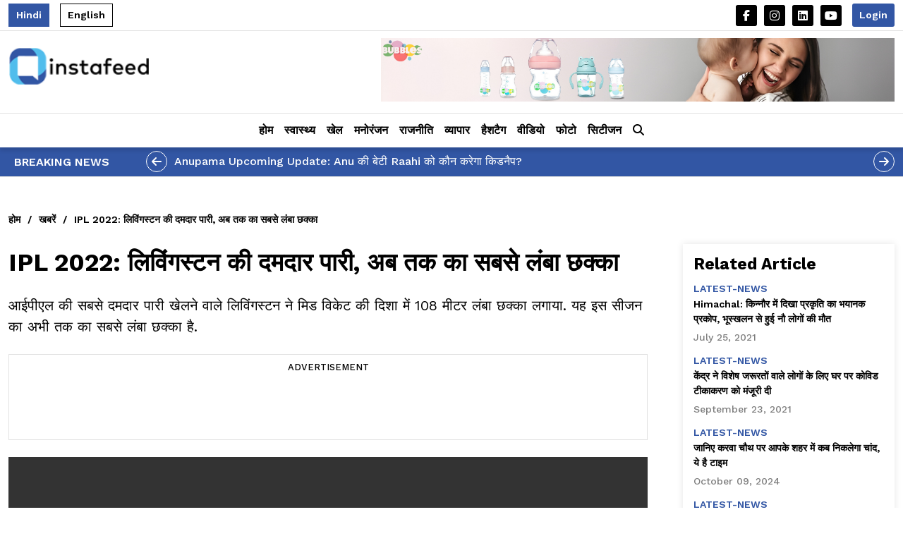

--- FILE ---
content_type: text/html; charset=UTF-8
request_url: https://www.instafeed.org/latest-news/ipl-2022-livingstons-powerful-innings-the-longest-six-ever-in-ipl-1695874488
body_size: 13283
content:
<!DOCTYPE html>
<html lang="en">

<head>
    <title>Instafeed - Latest News, Updates, and Trending Stories</title>
    <meta content="width=device-width, initial-scale=1, maximum-scale=1, user-scalable=no" name="viewport">
    <script src="https://www.instafeed.org/frontend/assets/js/jquery.min.js" async></script>
    <link rel="stylesheet" href="https://cdnjs.cloudflare.com/ajax/libs/font-awesome/6.5.1/css/all.min.css" integrity="sha512-DTOQO9RWCH3ppGqcWaEA1BIZOC6xxalwEsw9c2QQeAIftl+Vegovlnee1c9QX4TctnWMn13TZye+giMm8e2LwA==" crossorigin="anonymous" referrerpolicy="no-referrer">
    <link rel="icon" href="https://www.instafeed.org/frontend/assets/images/fav.webp">
    
        <meta property="og:title" content="IPL 2022: लिविंगस्टन की दमदार पारी, अब तक का सबसे लंबा छक्का" />
        <meta property="og:description"
            content="आईपीएल की सबसे दमदार पारी खेलने वाले लिविंगस्टन ने मिड विकेट की दिशा में 108 मीटर लंबा छक्का लगाया. यह इस सीजन का अभी तक का सबसे लंबा छक्का है." />
        <meta name="keywords"
            content="" />
        <meta name="description"
            content="" />

        <meta property="og:type" content="website" />
        <meta property="og:url" content="https://www.instafeed.org//latest-news/ipl-2022-livingstons-powerful-innings-the-longest-six-ever-in-ipl-1695874488" />
        <meta property="og:image" content="https://instafeedcdn.s3.ap-south-1.amazonaws.com/insta3/https%3A%2F%2Finstafeedcdn.s3.ap-south-1.amazonaws.com%2Finsta3%2F8529c794417b5db7c7884580a6b8f193.jpg" />
        <meta property="og:image:type" content="" />
        <meta property="og:image:width" content="" />
        <meta property="og:image:height" content="" />
        <link rel="canonical" href="https://www.instafeed.org/latest-news/ipl-2022-livingstons-powerful-innings-the-longest-six-ever-in-ipl-1695874488" />
    <link rel="stylesheet" href="https://www.instafeed.org/frontend/assets/css/bootstrap.min.css">
    <link rel="stylesheet" href="https://www.instafeed.org/frontend/assets/css/minifier-style.css">
        <!-- Google tag (gtag.js) -->
	<script async src="https://www.googletagmanager.com/gtag/js?id=G-M94NKR0Y20"></script>
    <script>
        window.dataLayer = window.dataLayer || [];
        function gtag(){dataLayer.push(arguments);}
        gtag('js', new Date());
        gtag('config', 'G-M94NKR0Y20');
    </script>

    <!-- Structured Data -->
    <script type="application/ld+json">
    {
      "@context": "https://schema.org",
      "@type": "WebSite",
      "name": "Instafeed",
      "url": "https://www.instafeed.org/",
      "description": "Stay updated with the latest news, updates, and trending stories on Instafeed.",
      "publisher": {
        "@type": "Organization",
        "name": "Instafeed"
      }
    }
    </script>
</head>

<body>
    <!-- header -->
    <header class="header">
    <div class="top-header">
        <div class="container">
            <div class="d-flex align-items-center justify-content-between">
                <div class="d-flex align-items-center">
                    <span class="language active" id="hindiLanguage" onclick="return changeLanguage(2, 'Hindi')"
                        style="cursor:pointer;">Hindi</span>
                    <span class="language " id="englishLanguage" onclick="return changeLanguage(1, 'English')"
                        style="cursor:pointer;">English</span>
                </div>
                <div class="d-flex align-items-center">
                    <ul class="social-list  d-none d-sm-flex">
                        <li><a href="https://www.facebook.com/InstaFeed24x7" class="social-links" target="_blank" rel="noopener"><i
                                    class="fa-brands fa-facebook-f"></i></a></li>
                        <li><a href='https://www.instagram.com/instafeedx7' class="social-links"><i
                                    class="fa-brands fa-instagram"></i></a></li>
                        <!-- <li><a href='/' class="social-links"><i class="fa-brands fa-twitter"></i></a></li> -->
                        <li><a href='https://www.linkedin.com/in/instafeedorg/' class="social-links"><i
                                    class="fa-brands fa-linkedin"></i></a></li>
                        <li><a href='https://www.youtube.com/@Instafeed24x7' class="social-links"><i
                                    class="fa-brands fa-youtube"></i></a></li>
                    </ul>
                    
                                            <a class="header-btn" data-bs-toggle="modal" data-bs-target="#signup">Login</a>
                    
                    <div id="simpleModal" class="modal fade">
                        <div class="modal-dialog modal-lg modal-dialog-centered">
                            <div class="modal-content">
                                <!-- Modal Header -->
                                <div class="modal-header">
                                    <h4 class="modal-title"><img class="logo-img" alt="Image"
                                            src="https://www.instafeed.org/frontend/assets/images/logo.png" />
                                    </h4>
                                    <button type="button" class="btn-close" onclick="closeModal()"></button>
                                </div>
                                <div class="modal-body py-4">
                                    <h5 class="heading text-center">My Profile</h5>

                                                                        <form id="profileForm" onsubmit="updateProfile(event);">
                                        <div class="mb-3">
                                            <label class="form-label">First Name :</label>
                                            <input class="form-control" type="text" name="firstname"
                                                placeholder="First Name" />
                                        </div>
                                        <div class="mb-3">
                                            <label class="form-label">Last Name :</label>
                                            <input class="form-control" type="text" name="lastname"
                                                placeholder="Last Name" />
                                        </div>
                                        <div class="mb-3">
                                            <label class="form-label">Email :</label>
                                            <input class="form-control" type="email" name="email" placeholder="Email" />
                                        </div>
                                        <div class="mb-3">
                                            <label class="form-label">Nice Name :</label>
                                            <input class="form-control" type="text" name="nickname"
                                                placeholder="Nick Name" />
                                        </div>
                                        <input class="subscribe-btn" type="submit" value="Save Profile" />
                                    </form>
                                </div>
                            </div>
                        </div>
                    </div>
                </div>
            </div>
        </div>
    </div>
    <div class="container">
        <div class="d-flex justify-content-between align-items-center pb-3">
            <a class=" d-none d-lg-block" href="https://www.instafeed.org/"><img class="logo-img" alt="Image"
                    src="https://www.instafeed.org/frontend/assets/images/logo.png" /></a>
            <div style="padding: 10px 0 0; width:100%; text-align:right">
                <a href="https://www.amazon.in/stores/Bubbles/page/6371ADEE-B082-4A69-A00F-EA193A250722?ref_=ast_bln" target="_blank" rel="noopener"><img class="ad-728" alt="Image" src="https://instafeedcdn.s3.ap-south-1.amazonaws.com/insta3/1733990059.jpg" /></a>
            </div>
        </div>
    </div>
</header>
<div class="desktop-menu-bar sticky-top">
    <div class="container position-relative">
        <nav class="navbar navbar-expand-lg text-dark d-none d-lg-block py-1">
            <ul class="navbar-nav justify-content-center">
                <li class="nav-item">
                    <a class="nav-link " href="https://www.instafeed.org/">होम</a>
                </li>
                                    <li class="nav-item dropdown">
                        <a class="nav-link dropdown-toggle " href="https://www.instafeed.org/health">स्वास्थ्य</a>
                        <div class="dropdown-menu" id="categoryDataItem_health"></div>
                    </li>
                                    <li class="nav-item dropdown">
                        <a class="nav-link dropdown-toggle " href="https://www.instafeed.org/sports">खेल</a>
                        <div class="dropdown-menu" id="categoryDataItem_sports"></div>
                    </li>
                                    <li class="nav-item dropdown">
                        <a class="nav-link dropdown-toggle " href="https://www.instafeed.org/entertainment">मनोरंजन</a>
                        <div class="dropdown-menu" id="categoryDataItem_entertainment"></div>
                    </li>
                                    <li class="nav-item dropdown">
                        <a class="nav-link dropdown-toggle " href="https://www.instafeed.org/politics">राजनीति</a>
                        <div class="dropdown-menu" id="categoryDataItem_politics"></div>
                    </li>
                                    <li class="nav-item dropdown">
                        <a class="nav-link dropdown-toggle " href="https://www.instafeed.org/business">व्यापार</a>
                        <div class="dropdown-menu" id="categoryDataItem_business"></div>
                    </li>
                                <li class="nav-item"> <a class="nav-link "
                        href="https://www.instafeed.org/hashtag">हैशटैग</a>
                </li>
                <li class="nav-item"> <a class="nav-link " href="https://www.instafeed.org/videos">वीडियो</a>
                </li>
                <li class="nav-item"> <a class="nav-link " href="https://www.instafeed.org/photos">फोटो</a>
                </li>
                <li class="nav-item"> <a
                        class="nav-link "
                        href="https://www.instafeed.org/citizen">सिटीजन</a>
                </li>
                                <li class="search dropdown dropdown-menu-end">
                    <div class="nav-link" role="button" data-bs-toggle="dropdown">
                        <i class="fa-solid fa-magnifying-glass"></i>
                    </div>
                    <div class="dropdown-menu">
                        <div class="row m-0 p-0">
                            <div class="col-12">

                                <!-- Search Form -->
                                <form action="https://www.instafeed.org/search" method="get">
                                    <div class="search-box mb-3">
                                        <input class="form-control flex-grow-1" type="search" name="s"
                                            placeholder="Search" />
                                        <input class="subscribe-btn mb-0 w-auto ms-2" type="submit" value="Submit" />
                                    </div>
                                </form>

                                <!-- Recent Searches List -->
                                <div class="tags-container search-list">
                                    <ul class="tag-list">
                                                                                    <li class="tag-list-item">No recent searches</li>
                                                                            </ul>
                                </div>

                            </div>
                        </div>
                    </div>
                </li>
            </ul>

        </nav>
        </ul>
        </nav>
        <nav class="navbar navbar-expand-lg text-dark d-flex d-lg-none justify-content-between py-2">
            <a href="/"><img class="logo-img" alt="Image" src="https://www.instafeed.org/frontend/assets/images/logo.png" /></a>
            <div class="d-flex align-items-center">
                <div class="search dropdown dropdown-menu-end me-2">
                    <div class="nav-link" role="button" data-bs-toggle="dropdown"><i
                            class="fa-solid fa-magnifying-glass"></i></div>
                    <div class="dropdown-menu">
                        <div class="row m-0 p-0">
                            <div class="col-12">
                                <form action="https://www.instafeed.org//search" method="get">
                                    <div class="search-box mb-3">
                                        <input class="form-control flex-grow-1" type="'search" name="s"
                                            placeholder="search" />
                                        <input class="subscribe-btn mb-0 w-auto ms-2" type="submit" value="Submit" />
                                    </div>
                                </form>
                                <div class="tags-container search-list">
                                    <ul class="tag-list">
                                                                                    <li class="tag-list-item">No recent searches</li>
                                                                            </ul>
                                </div>
                            </div>
                        </div>
                    </div>
                </div>
                <button class="navbar-toggler" type="button" data-bs-toggle="collapse"
                    data-bs-target="#collapsibleNavbar">
                    <i class="fa-solid fa-bars"></i>
                </button>
            </div>
            <div class="collapse navbar-collapse" id="collapsibleNavbar">
                <ul class="navbar-nav">
                    <li class="nav-item">
                        <a class="nav-link " href="https://www.instafeed.org/">
                            होम</a>
                    </li>
                    <!-- loop -->
                                            <li class="nav-item">
                            <a class="nav-link " href="https://www.instafeed.org/health"> स्वास्थ्य </a>
                        </li>
                                            <li class="nav-item">
                            <a class="nav-link " href="https://www.instafeed.org/sports"> खेल </a>
                        </li>
                                            <li class="nav-item">
                            <a class="nav-link " href="https://www.instafeed.org/entertainment"> मनोरंजन </a>
                        </li>
                                            <li class="nav-item">
                            <a class="nav-link " href="https://www.instafeed.org/politics"> राजनीति </a>
                        </li>
                                            <li class="nav-item">
                            <a class="nav-link " href="https://www.instafeed.org/business"> व्यापार </a>
                        </li>
                                        <li class="nav-item"> <a class="nav-link "
                            href="https://www.instafeed.org/hashtag">हैशटैग</a>
                    </li>
                    <li class="nav-item"> <a class="nav-link "
                            href="https://www.instafeed.org/videos">वीडियो</a>
                    </li>
                    <li class="nav-item"> <a class="nav-link "
                            href="https://www.instafeed.org/photos">फोटो</a>
                    </li>

                </ul>
            </div>
        </nav>
    </div>
</div>
<!-- header end -->


<div class="modal fade" id="signup" data-bs-backdrop="static" data-bs-keyboard="false">
    <div class="modal-dialog modal-dialog-centered">
        <div class="modal-content">

            <!-- Modal Header -->
            <div class="modal-header">
                <h4 class="modal-title"><img class="logo-img" alt="Image" src="https://www.instafeed.org/frontend/assets/images/logo.png" />
                </h4>
                <button type="button" class="btn-close" data-bs-dismiss="modal"></button>
            </div>

            <!-- Modal body -->
            <!-- for signup -->
            <div class="modal-body py-4" id="formSignup" style="display: none;">
                <h5 class="heading text-center">Signup</h5>
                <div class="mb-3">
                    <input class="modal-input" type="text" name="" placeholder="First Name" />
                    <p class="formErrors">Not valid</p>
                </div>
                <div class="mb-3">
                    <input class="modal-input" type="text" name="" placeholder="Last Name" />
                    <p class="formErrors">Not valid</p>
                </div>
                <div class="mb-3">
                    <input class="modal-input" type="text" name="" placeholder="Phone Number" />
                    <p class="formErrors">Not valid</p>
                </div>

                <button class="subscribe-btn" type="button">Sign Up <i class="fa-solid fa-arrow-right"></i></button>
                <a href="https://www.instafeed.org/users/login/Google">Login with Google</a>
                <!-- <fb:login-button
                    scope="public_profile,email"
                    onlogin="checkLoginState();">
                </fb:login-button> -->
                <a href="https://www.instafeed.org/users/login/Facebook">Login with Facebook</a>
                <h5 class="join-tagline text-center mt-4 fw-bold">Already have account? <span class="modal-link"
                        onclick="return showPopup('formLogin');">Login</span></h5>
            </div>


            <!-- <a href="#" id="myProfileLink" data-bs-toggle="modal" data-bs-target="#myProfileModal">My Profile</a> -->

            <!-- MyProfile Modal -->
            <div class="modal-body py-4" id="myProfileModal" style="display: none;">
                <h5 class="heading text-center">Edit Profile</h5>
                <div class="mb-3">
                    <input class="modal-input" type="text" name="first_name" placeholder="First Name" />
                    <p class="formErrors">First name is required</p>
                </div>
                <div class="mb-3">
                    <input class="modal-input" type="text" name="last_name" placeholder="Last Name" />
                    <p class="formErrors">Last name is required</p>
                </div>
                <div class="mb-3">
                    <input class="modal-input" type="email" name="email" placeholder="Email" />
                    <p class="formErrors">Invalid email address</p>
                </div>
                <div class="mb-3">
                    <input class="modal-input" type="text" name="phone" placeholder="Phone Number" />
                    <p class="formErrors">Phone number is required</p>
                </div>

                <button class="subscribe-btn" type="button">Save Changes <i class="fa-solid fa-save"></i></button>
                <!-- <h5 class="join-tagline text-center mt-4 fw-bold">
                    Want to change your password? <span class="modal-link" onclick="return showPopup('changePasswordModal');">Change Password</span>
                </h5> -->
            </div>
            <!-- for login -->
            <div class="modal-body py-4" id="formLogin" style="display: block;">
                <p class="text-center">Log in to continue or sign up to get started!</p>
                <script src="https://code.jquery.com/jquery-3.6.0.min.js"></script>
                <div id="g_id_onload"
                    data-client_id="58526812529-mi0bipvqd8a34amno417fg4jfdb1dndl.apps.googleusercontent.com"
                    data-context="signin"
                    data-ux_mode="popup"
                    data-callback="handleCredentialResponse"
                    data-auto_prompt="false">
                </div>

                <div class="g_id_signin"
                    data-type="standard"
                    data-shape="rectangular"
                    data-theme="outline"
                    data-text="continue_with"
                    data-size="large"
                    data-logo_alignment="left">
                </div>

                <script src="https://accounts.google.com/gsi/client" async defer></script>
                <script>
                    function handleCredentialResponse(response) {
                        fetch('/users/googleLogin', {
                                method: 'POST',
                                headers: {
                                    'Content-Type': 'application/json',
                                    'X-Requested-With': 'XMLHttpRequest'
                                },
                                body: JSON.stringify({
                                    credential: response.credential,
                                    csrf_token: "953cbdccce8af39adb388d60880f205f"
                                })
                            })
                            .then(response => {
                                if (!response.ok) {
                                    // If response is not OK, try to parse the error JSON
                                    return response.json().then(err => Promise.reject(err));
                                }
                                return response.json();
                            })
                            .then(data => {
                                if (data.redirect) {
                                    window.location.href = data.redirect;
                                }
                            })
                            .catch(error => {
                                console.error('Error:', error);
                                const errorMessage = error.error || error.message || 'Login failed. Please try again.';
                                alert(errorMessage);
                            });
                    }
                </script>

                <div class="divider">
                    <span class="divider-line"></span>
                    <span class="divider-text">OR</span>
                    <span class="divider-line"></span>
                </div>

                <!-- Phone Login Form -->
                <div class="mb-3">
                    <input class="modal-input" type="text" name="phone_number" maxlength="10" minlength="10"
                        id="phone_number" placeholder="Enter Phone Number" oninput="validateNumber(this)" />
                    <p class="formErrors" id="loginError"></p>
                </div>
                <button class="subscribe-btn" type="button" onclick="return webLogin();">Send Otp <i
                        class="fa-solid fa-arrow-right"></i></button>
            </div>

            <!-- for otp -->
            <div class="modal-body py-4" id="formOtp" style="display: none;">
                <h5 class="heading text-center">Enter OTP</h5>
                <p class="formErrors text-center mb-2" style="color: green;" id="verifyOTPSuccess"></p>
                <div class="mb-3">
                    <input class="modal-input" type="text" name="otp" minlength="4" maxlength="4" id="otp"
                        placeholder="Enter Otp" oninput="validateNumber(this)" />
                    <p class="formErrors" id="otpError"></p>
                </div>
                <button class="subscribe-btn" type="button" onclick="return verifyOtp();">Submit <i
                        class="fa-solid fa-arrow-right"></i></button>
            </div>
            <!-- for thanks -->
            <div class="modal-body py-4" id="formThanks" style="display: none;">
                <h5 class="sub-heading text-center" id="successThanks"></h5>
                <button class="subscribe-btn" type="button"
                    onclick="return window.location.href='https://www.instafeed.org/'">Ok</button>
            </div>
        </div>
    </div>
</div>

<!-- flash news -->
    <div class="flash-news py-md-2 pt-2 pb-3 mt-3 mt-lg-0">
        <div class="container">
            <div class="d-md-flex d-block align-items-center">
                <h5 class="flash-news-heading mb-2 mb-md-0">Breaking News</h5>
                <div id="flash" class="carousel slide flex-grow-1" data-bs-ride="carousel">
                    <!-- The slideshow/carousel -->
                    <div class="carousel-inner ">
                                                    <div class="carousel-item active">
                                <a href="https://www.instafeed.org//entertainment/anupama-who-kidnaps-rahi-spoiler-49261"
                                    class="flash-news-title">Anupama Upcoming Update: Anu की बेटी Raahi को कौन करेगा किडनैप?</a>
                            </div>
                                                    <div class="carousel-item ">
                                <a href="https://www.instafeed.org//entertainment/will-mihir-find-tulsi-in-fair-kyunki-19716"
                                    class="flash-news-title">Kyunki saas bhi kabhi bahu thi 2: क्या Tulsi-Mihir का होगा मिलन?</a>
                            </div>
                                                    <div class="carousel-item ">
                                <a href="https://www.instafeed.org//politics/uproar-over-prashant-kishor-s-two-voter-ids-42173"
                                    class="flash-news-title">प्रशांत किशोर के दो वोटर ID पर बवाल!</a>
                            </div>
                                                    <div class="carousel-item ">
                                <a href="https://www.instafeed.org//entertainment/armaan-and-abhira-s-fake-mms-leaked-17026"
                                    class="flash-news-title">अरमान-अभिरा का किसने बनाया Fake MMS ?</a>
                            </div>
                                                    <div class="carousel-item ">
                                <a href="https://www.instafeed.org//entertainment/shweta-tiwari-raja-chaudhary-palak-relationship-interview-13277"
                                    class="flash-news-title">श्वेता तिवारी और राजा चौधरी की अधूरी कहानी: बेटी पलक तिवारी से रिश्ते पर बोले एक्टर</a>
                            </div>
                                                    <div class="carousel-item ">
                                <a href="https://www.instafeed.org//entertainment/aditi-saigal-to-make-her-big-screen-debut-with-sci-fi-thriller-decibel-83561"
                                    class="flash-news-title">डॉट उर्फ अदिति सैगल बड़े पर्दे पर साइंस-फिक्शन थ्रिलर &#039;डेसिबल&#039; के साथ करेंगी डेब्यू </a>
                            </div>
                                            </div>
                    <!-- Left and right controls/icons -->
                    <button class="carousel-prev" type="button" data-bs-target="#flash" data-bs-slide="prev">
                        <i class="fa-solid fa-arrow-left"></i>
                    </button>
                    <button class="carousel-next" type="button" data-bs-target="#flash" data-bs-slide="next">
                        <i class="fa-solid fa-arrow-right"></i>
                    </button>
                </div>
            </div>
        </div>
    </div>

<script>
    document.addEventListener('DOMContentLoaded', function() {
        const closeButton = document.querySelector('#signup .btn-close');
        if (closeButton) {
            closeButton.addEventListener('click', function() {
                document.getElementById('formOtp').style.display = 'none';
                document.getElementById('formSignup').style.display = 'none';
                document.getElementById('formThanks').style.display = 'none';
                document.getElementById('myProfileModal').style.display = 'none';
                document.getElementById('formLogin').style.display = 'block';
            });
        }
    });
</script>

<script>
    $(document).ready(function() {
        // Function to toggle the visibility of the dropdown menu
        $('.dropdown-icon').click(function(event) {
            // event.stopPropagation(); // Prevent the click from bubbling up to the window
            const dropdown = $('#dropdown-menu');
            dropdown.toggle();
        });

        // Event listener for clicks on the window
        $(window).click(function(event) {
            // Check if the click target is not the dropdown icon or its children
            if (!$(event.target).closest('.dropdown-icon').length) {
                // Hide the dropdown menu if it is visible
                $('#dropdown-menu').hide();
            }
        });
    });
</script>
<script>
    function showModal() {
        // document.getElementById('simpleModal').style.display = 'flex';
        // updateProfile(event);
        $('#simpleModal').modal('show');
        showProfile();
    }

    function closeModal() {
        // document.getElementById('simpleModal').style.display = 'none';
        $('#simpleModal').modal('hide');
    }

    window.onclick = function(event) {
        const modal = document.getElementById('simpleModal');
        if (event.target === modal) {
            closeModal();
        }
    }
</script>


<!-- <script>
    function showModal() {
    // Prevent the default form submission
    $('#simpleModal').modal('show');  

    // Get the form data
    // const formData = new FormData(document.getElementById('profileForm'));
    // console.log("Form data being sent:", Object.fromEntries(formData)); // Log form data

    // Send the AJAX request
    $.ajax({
            url: 'https://www.instafeed.org/users/manage-profile', // Form action URL
            type: 'GET',
            // data: formData,       // Send the serialized form data
            dataType: 'json', // Expect JSON response
            processData: false, // Prevent jQuery from transforming the data into a query string
        contentType: false, // Tell jQuery not to set contentType
            success: function (response) {
                // console.log("Server response:", response); // Log the response for debugging
                if (response.status === 'success') {
                    alert('Profile updated successfully!');
                // Update form fields with returned data
                document.querySelector('input[name="first_name"]').value = response.myProfile.first_name;
                document.querySelector('input[name="last_name"]').value = response.myProfile.last_name;
                document.querySelector('input[name="email"]').value = response.myProfile.email;
                document.querySelector('input[name="nickname"]').value = response.myProfilez.nickname;

                closeModal(); // Close modal after updating

                }else {
                    // Show error message
                    alert('Error updating profile: ' + response.message);
                }

            },
            error: function(xhr, status, error) {
                // Handle AJAX errors
                console.error('AJAX Error:', error);
                alert('An error occurred while updating your profile. Please try again.');
                }
        });
    }



   


</script> -->

<script>
    function showProfile() {
        $.ajax({
            url: 'https://www.instafeed.org/users/get_profile',
            type: 'GET',
            dataType: 'json',
            success: function(response) {
                if (response.success) {
                    document.querySelector('input[name="firstname"]').value = response.myProfile.first_name;
                    document.querySelector('input[name="lastname"]').value = response.myProfile.last_name;
                    document.querySelector('input[name="email"]').value = response.myProfile.email;
                    document.querySelector('input[name="nickname"]').value = response.myProfile.nickname;
                } else {
                    alert('An error occurred while loading the profile.');
                }
            },
            error: function(xhr, status, error) {
                console.error('AJAX Error:', error);
                alert('An error occurred while loading the profile.')
            }
        });
    }


    function updateProfile(event) {
        event.preventDefault();
        const formData = new FormData(document.getElementById('profileForm'));
        $.ajax({
            url: 'https://www.instafeed.org/users/update_profile',
            type: 'POST',
            data: formData,
            dataType: 'json',
            processData: false,
            contentType: false,
            success: function(response) {
                if (response.success) {
                    alert(response.message);
                    $('#simpleModal').modal('hide');
                } else {
                    alert('Error updating profile: ' + response.meesage);
                }
            },
            error: function(xhr, status, error) {
                console.error('AJAX Error:', error);
                alert('An error occurred while updating the profile.');
            }

        });
    }
</script>    <!-- front page -->
    <main style="display: none;">
        <h1>Welcome to Instafeed</h1>
        <h2>Latest News, Updates, and Trending Stories</h2>
    </main>
    <div class="inner-page">
    <div class="container">
                    <div class="d-flex align-items-center mb-4">
                <a href="https://www.instafeed.org/" class="breadcrumbs-link ">होम</a>
                                    <span class="breadcrumb-divider">/</span><a href="https://www.instafeed.org//latest-news"
                        class="breadcrumbs-link  ">खबरें</a>
                                    <span class="breadcrumb-divider">/</span><a href="#"
                        class="breadcrumbs-link  active">IPL 2022: लिविंगस्टन की दमदार पारी, अब तक का सबसे लंबा छक्का</a>
                            </div>
                <section class="d-lg-flex justify-content-between flex-wrap">
            <div class="flex-column-1">
                <h1 class="inner-page-title">IPL 2022: लिविंगस्टन की दमदार पारी, अब तक का सबसे लंबा छक्का</h1>
                <h2 class="inner-page-short-content" hidden>आईपीएल की सबसे दमदार पारी खेलने वाले लिविंगस्टन ने मिड विकेट की दिशा में 108 मीटर लंबा छक्का लगाया. यह इस सीजन का अभी तक का सबसे लंबा छक्का है.</h2>
                <p class="inner-page-short-content">आईपीएल की सबसे दमदार पारी खेलने वाले लिविंगस्टन ने मिड विकेट की दिशा में 108 मीटर लंबा छक्का लगाया. यह इस सीजन का अभी तक का सबसे लंबा छक्का है.</p>
                <!-- ad -->
                <div class="ad-column mx-0 my-4">
                    <h6 class="ad-text">Advertisement</h6>
                    <script async
                        src="https://pagead2.googlesyndication.com/pagead/js/adsbygoogle.js?client=ca-pub-6139262825827618"
                        crossorigin="anonymous"></script>
                    <ins class="adsbygoogle" style="display:block" data-ad-client="ca-pub-6139262825827618"
                        data-ad-slot="5829564333" data-ad-format="horizontal" data-full-width-responsive="true"></ins>
                    <script>
                        (adsbygoogle = window.adsbygoogle || []).push({});
                    </script>
                </div>

                <div class="featured-image-box">
                                            <video class="featured-img" controls>
                            <source src="https://instafeedcdn.s3.ap-south-1.amazonaws.com/insta3/"
                                onerror="this.onerror=null; this.src='https://instafeedcdn.s3.ap-south-1.amazonaws.com/insta3/1727440081-noimage.jpg';" type="video/mp4">
                            Your browser does not support the video tag.
                        </video>
                                    </div>

                
                <div class="d-lg-flex justify-content-between align-items-center mb-4 pb-3 border-bottom">
                    <div class="d-flex align-items-center mb-3 mt-3 mb-lg-0">
                        <a href="https://www.instafeed.org/"><img class="share-logo" alt="Image"
                                src="https://www.instafeed.org/frontend/assets/images/fav.png" /></a>
                        <div>
                            <h6 class="sitename">Instafeed.org</h6>
                            <p class="updated-on mb-0">By
                                Pooja Mishra                                 |
                                खबरें                                - 08 April 2022                            </p>
                        </div>
                    </div>
                    <div class="d-flex align-items-center justify-content-between justify-content-lg-end">

                        <!-- // liked -->
                                                    <a href="javascript:void(0);" data-bs-toggle="modal" data-bs-target="#signup"
                                class="share-icons"><i class="fa-regular fa-thumbs-up"></i></a>
                                                <a href="#articleComment" class="share-icons"><i class="fa-regular fa-comment"></i></a>
                        <a href="https://api.whatsapp.com/send?text=IPL+2022%3A+%E0%A4%B2%E0%A4%BF%E0%A4%B5%E0%A4%BF%E0%A4%82%E0%A4%97%E0%A4%B8%E0%A5%8D%E0%A4%9F%E0%A4%A8+%E0%A4%95%E0%A5%80+%E0%A4%A6%E0%A4%AE%E0%A4%A6%E0%A4%BE%E0%A4%B0+%E0%A4%AA%E0%A4%BE%E0%A4%B0%E0%A5%80%2C+%E0%A4%85%E0%A4%AC+%E0%A4%A4%E0%A4%95+%E0%A4%95%E0%A4%BE+%E0%A4%B8%E0%A4%AC%E0%A4%B8%E0%A5%87+%E0%A4%B2%E0%A4%82%E0%A4%AC%E0%A4%BE+%E0%A4%9B%E0%A4%95%E0%A5%8D%E0%A4%95%E0%A4%BE%20at%20https://www.instafeed.org//latest-news/ipl-2022-livingstons-powerful-innings-the-longest-six-ever-in-ipl-1695874488"
                            target="_blank" rel="noopener" class="share-icons"><i class="fa-brands fa-whatsapp"></i></a>
                        <div>
                            <div class="share-icons" data-bs-toggle="dropdown"><i class="fa-solid fa-share-nodes"></i>
                            </div>
                            <ul class="dropdown-menu dropdown-menu-end">
                                <li><a class="share-list-item" onclick="window.open('https\://www.facebook.com/sharer/sharer.php?url=https%3A%2F%2Fwww.instafeed.org%2Flatest-news%2Fipl-2022-livingstons-powerful-innings-the-longest-six-ever-in-ipl-1695874488&title=IPL+2022%3A+%E0%A4%B2%E0%A4%BF%E0%A4%B5%E0%A4%BF%E0%A4%82%E0%A4%97%E0%A4%B8%E0%A5%8D%E0%A4%9F%E0%A4%A8+%E0%A4%95%E0%A5%80+%E0%A4%A6%E0%A4%AE%E0%A4%A6%E0%A4%BE%E0%A4%B0+%E0%A4%AA%E0%A4%BE%E0%A4%B0%E0%A5%80%2C+%E0%A4%85%E0%A4%AC+%E0%A4%A4%E0%A4%95+%E0%A4%95%E0%A4%BE+%E0%A4%B8%E0%A4%AC%E0%A4%B8%E0%A5%87+%E0%A4%B2%E0%A4%82%E0%A4%AC%E0%A4%BE+%E0%A4%9B%E0%A4%95%E0%A5%8D%E0%A4%95%E0%A4%BE', 'facebook_share', 'height=320', 'width=640', 'toolbar=no', 'menubar=no', 'scrollbars=no', 'resizable=no', 'location=no', 'directories=no', 'status=no')"><i class="fa-brands fa-square-facebook"></i>
                                        Facebook</a></li>
                                <li><a class="share-list-item" onclick="window.open('https\://x.com/intent/post?url=https%3A%2F%2Fwww.instafeed.org%2Flatest-news%2Fipl-2022-livingstons-powerful-innings-the-longest-six-ever-in-ipl-1695874488&text=IPL+2022%3A+%E0%A4%B2%E0%A4%BF%E0%A4%B5%E0%A4%BF%E0%A4%82%E0%A4%97%E0%A4%B8%E0%A5%8D%E0%A4%9F%E0%A4%A8+%E0%A4%95%E0%A5%80+%E0%A4%A6%E0%A4%AE%E0%A4%A6%E0%A4%BE%E0%A4%B0+%E0%A4%AA%E0%A4%BE%E0%A4%B0%E0%A5%80%2C+%E0%A4%85%E0%A4%AC+%E0%A4%A4%E0%A4%95+%E0%A4%95%E0%A4%BE+%E0%A4%B8%E0%A4%AC%E0%A4%B8%E0%A5%87+%E0%A4%B2%E0%A4%82%E0%A4%AC%E0%A4%BE+%E0%A4%9B%E0%A4%95%E0%A5%8D%E0%A4%95%E0%A4%BE', 'facebook_share', 'height=320', 'width=640', 'toolbar=no', 'menubar=no', 'scrollbars=no', 'resizable=no', 'location=no', 'directories=no', 'status=no')"><i class="fa-brands fa-square-x-twitter"></i> Twitter</a></li>
                            </ul>
                        </div>
                        <!-- <div>
                            <div class="share-icons" data-bs-toggle="dropdown"><i
                                    class="fa-solid fa-ellipsis-vertical"></i></div>
                            <ul class="dropdown-menu dropdown-menu-end">
                                <li><a class="share-list-item" href="/"><i class="fa-solid fa-book-bookmark"></i>
                                        Bookmark</a></li>
                                <li><a class="share-list-item" href="/"><i class="fa-solid fa-share-from-square"></i>
                                        Follow us</a></li>
                            </ul>
                        </div> -->
                    </div>
                </div>

                <div class="inner-page-content">
                    <h2 class="content-title" hidden>Story Content</h2>
                    <p>आईपीएल 2022 का 11वां मुकाबला चेन्नई सुपर किंग्स और पंजाब किंग्स के बीच खेला जा रहा है. बल्लेबाजी करने उतरे लिविंगस्टन ने आते ही तूफानी अंदाज में बल्लेबाजी करना शुरू कर दिया. इस दौरान उन्होंने आईपीएल 2022 का अब तक का सबसे लंबा यादगार रहने वाला छक्का लगाया है.</p><p><b style="background-color: rgb(255, 0, 0);">यह भी पढ़ें:</b><b><a href="https://www.instafeed.org/latest-news/rajasthan-section-144-imposed-in-ajmer-bjp-objected-1282829340">राजस्थान: अजमेर में धारा 144 लागू, बीजेपी ने जताया ऐतराज</a></b></p><p><b style="background-color: rgb(255, 255, 0);">पंजाब की तूफानी पारी</b></p><p>आपको बता दें कि, पंजाब को लगातार दो हार के बाद विलिंगस्टन ने अपनी तूफानी बल्लेबाजी से पंजाब को दमदार पारी से स्कोरबोर्ड पर आगे बढ़ा दिया. पंजाब ने 6 ओवर में 2 विकेट के नुकसान पर 72 रन बना लिए हैं. क्रीज पर लिविंगस्टोन 15 गेंदों पर 4 चौकों और तीन छक्कों की मदद से 38 रन बनाए और शिखर धवन 17 रन बनाकर क्रीज पर मौजूद हैं. पंजाब की यह बेहतरीन शुरुआत है. अगर लिविंगस्टोन कुछ और ओवर ऐसी बल्लेबाजी करते हैं तो पंजाब आसानी से 200 का आंकड़ा पार कर सकता है.</p><p><span style="font-weight: 700; background-color: rgb(255, 0, 0);">यह भी पढ़ें:</span><b><a href="https://www.instafeed.org/latest-news/terrorist-hafiz-saeed-sentenced-to-31-years-pakistani-court-ruled-terrorist-hafiz-saeed-928036594">आतंकी हाफिज सईद को 31 साल की सजा, पाकिस्तानी कोर्ट ने सुनाया फैसला</a></b></p><p><b style="background-color: rgb(255, 255, 0);">पंजाब के प्लेइंग खिलाड़ी</b></p><p>सूत्रों के अनुसार, पारी का 5वां ओवर लेकर आए मुकेश चौधरी की पहली ही गेंद पर लिविंगस्टोन ने मिड विकेट की दिशा में 108 मीटर लंबा छक्का लगाया. यह इस सीजन का अभी तक का सबसे लंबा छक्का है. लिविंगस्टोन यहीं नहीं रुके. इस ओवर में उन्होंने कुल तीन छक्के और दो चौकों की मदद से कुल 26 रन बटोरे. मिली जानकारी के अनुसार, पंजाब के प्लेइंग खिलाड़ी के रूप में मयंक अग्रवाल (सी), शिखर धवन, भानुका राजपक्षे, लियाम लिविंगस्टोन, शाहरुख खान, जितेश शर्मा, ओडियन स्मिथ, अर्शदीप सिंह, कगिसो रबाडा, राहुल चाहर और वैभव अरोड़ा शामिल है.</p>                </div>

                <div class="next-news my-4">
                    <h5 class="next-heading">
                        You May Also Like:
                                                                                <a class="next-title"
                                href="https://www.instafeed.org//latest-news/himachal-pradesh-terrible-wrath-of-nature-seen-in-kinnaur-nine-people-died-due-to-landslide-1970954463">
                                Himachal: किन्नौर में दिखा प्रकृति का भयानक प्रकोप, भूस्खलन से हुई नौ लोगों की मौत                            </a>
                                            </h5>
                </div>
                <!-- ad -->
                <div class="ad-column mb-4">
                    <h6 class="ad-text">Advertisement</h6>
                    <div class="adData">
                        <a href="https://www.amazon.in/stores/Bubbles/page/6371ADEE-B082-4A69-A00F-EA193A250722?ref_=ast_bln" target="_blank" rel="noopener"><img class="ad-728" alt="Image" src="https://instafeedcdn.s3.ap-south-1.amazonaws.com/insta3/1733990059.jpg" /></a>
                    </div>
                </div>

                <div class="d-flex justify-content-between align-items-center mb-4">
                    <a href="https://www.youtube.com/@Instafeed24x7" target="_blank" rel="noopener" class="live-tv"><span
                            class="live">LIVE</span> TV <span class="glowing-dot"></span></a>
                    <a href="https://api.whatsapp.com/send?text=IPL+2022%3A+%E0%A4%B2%E0%A4%BF%E0%A4%B5%E0%A4%BF%E0%A4%82%E0%A4%97%E0%A4%B8%E0%A5%8D%E0%A4%9F%E0%A4%A8+%E0%A4%95%E0%A5%80+%E0%A4%A6%E0%A4%AE%E0%A4%A6%E0%A4%BE%E0%A4%B0+%E0%A4%AA%E0%A4%BE%E0%A4%B0%E0%A5%80%2C+%E0%A4%85%E0%A4%AC+%E0%A4%A4%E0%A4%95+%E0%A4%95%E0%A4%BE+%E0%A4%B8%E0%A4%AC%E0%A4%B8%E0%A5%87+%E0%A4%B2%E0%A4%82%E0%A4%AC%E0%A4%BE+%E0%A4%9B%E0%A4%95%E0%A5%8D%E0%A4%95%E0%A4%BE%20at%20https://www.instafeed.org//latest-news/ipl-2022-livingstons-powerful-innings-the-longest-six-ever-in-ipl-1695874488"
                        class="whatsapp-button" target="_blank" rel="noopener">
                        Join on WhatsApp
                        <span class="whatsapp-icon"><i class="fa-brands fa-whatsapp"></i></span>
                    </a>

                </div>



                <!-- ad -->
                <div class="ad-column mx-0 mb-5">
                    <h6 class="ad-text">Advertisement</h6>
                    <iframe id="iframe_369" src="//a.impactradius-go.com/gen-ad-code/5701183/1470382/13624/" width="728"
                        height="90" scrolling="no" frameborder="0" marginheight="0" marginwidth="0"></iframe>
                </div>

                <div class="comments-box" id="articleComment">
                    <h5 class="heading">Comments</h5>
                    <div class="comment-form mb-4">
                        <h6>Add a Comment:</h6>
                        <div id="comment-section">

                                                                                        <!-- <textarea name="comment" placeholder="Please  login to add a comment." rows="2" disabled>
                                        </textarea> -->
                                <a data-bs-toggle="modal" data-bs-target="#signup">Please login to add a comment.</a>
                            
                        </div>
                    </div>
                    <div id="comments-list">
                                                    <p>No comments available.</p>
                                            </div>
                </div>


                <!-- Taboola Pixel Code -->
                <!-- <script type='text/javascript'> -->
                <!-- // window._tfa = window._tfa || [];
                        // window._tfa.push({
                        //     notify: 'event',
                        //     name: 'page_view',
                        //     id: 1392494
                        // });
                        // ! function(t, f, a, x) {
                        //     if (!document.getElementById(x)) {
                        //         t.async = 1;
                        //         t.src = a;
                        //         t.id = x;
                        //         f.parentNode.insertBefore(t, f);
                        //     }
                        // }(document.createElement('script'),
                        //     document.getElementsByTagName('script')[0],
                        //     '//cdn.taboola.com/libtrc/unip/1392494/tfa.js',
                        //     'tb_tfa_script'); -->
                <!-- // </script> -->
                <!-- End of Taboola Pixel Code -->
            </div>
            <div class="flex-column-2">
    <div class="col-xl-12 col-md-6 p-xl-0 mb-4">
        <div class="popular-stories">
            <!-- <div class="popular-list">
                <h5 class="heading text-center">Latest Videos</h5>
                <div class="row">
                                                <div class="col-6 p-1 mb-1">
                                <a href="https://www.instafeed.org/videos/57">
                                    <div class="card p-2 mb-0 h-100">
                                        <video class="breaking-video" poster="https://instafeedcdn.s3.ap-south-1.amazonaws.com/insta3/1705907132-WhatsApp Image 2024-01-22 at 10.57.24 AM.jpeg"
                                               onerror="this.onerror=null; this.src='https://instafeedcdn.s3.ap-south-1.amazonaws.com/insta3/1727440081-noimage.jpg';" controls="">
                                            <source src="https://instafeedcdn.s3.ap-south-1.amazonaws.com/insta3/1705906439-1.mp4"
                                                    onerror="this.onerror=null; this.src='https://instafeedcdn.s3.ap-south-1.amazonaws.com/insta3/1727440081-noimage.jpg';" type="video/mp4">
                                        </video>
                                        <p class="story-item-title">‘प्राण-प्रतिष्ठा’ का पूरा शेड्यूल, जानें क्या होगा आज राम नगरी में! </p>
                                    </div>
                                </a>
                            </div>
                                                    <div class="col-6 p-1 mb-1">
                                <a href="https://www.instafeed.org/videos/39">
                                    <div class="card p-2 mb-0 h-100">
                                        <video class="breaking-video" poster="https://instafeedcdn.s3.ap-south-1.amazonaws.com/insta3/1685188646-1.jpg"
                                               onerror="this.onerror=null; this.src='https://instafeedcdn.s3.ap-south-1.amazonaws.com/insta3/1727440081-noimage.jpg';" controls="">
                                            <source src="https://instafeedcdn.s3.ap-south-1.amazonaws.com/insta3/1685188493-cRATq5b-iHkPDyVr.mp4"
                                                    onerror="this.onerror=null; this.src='https://instafeedcdn.s3.ap-south-1.amazonaws.com/insta3/1727440081-noimage.jpg';" type="video/mp4">
                                        </video>
                                        <p class="story-item-title">Wrestlers Protest,Baba Ramdev On Wrestlers Protest,</p>
                                    </div>
                                </a>
                            </div>
                                                    <div class="col-6 p-1 mb-1">
                                <a href="https://www.instafeed.org/videos/66">
                                    <div class="card p-2 mb-0 h-100">
                                        <video class="breaking-video" poster="https://instafeedcdn.s3.ap-south-1.amazonaws.com/insta3/1707117398-1st.jpeg"
                                               onerror="this.onerror=null; this.src='https://instafeedcdn.s3.ap-south-1.amazonaws.com/insta3/1727440081-noimage.jpg';" controls="">
                                            <source src="https://instafeedcdn.s3.ap-south-1.amazonaws.com/insta3/1707120670-2.mp4"
                                                    onerror="this.onerror=null; this.src='https://instafeedcdn.s3.ap-south-1.amazonaws.com/insta3/1727440081-noimage.jpg';" type="video/mp4">
                                        </video>
                                        <p class="story-item-title">मौलाना की ज़हरीली तक़रीर पुलिस ने कसी नकेल!</p>
                                    </div>
                                </a>
                            </div>
                                                    <div class="col-6 p-1 mb-1">
                                <a href="https://www.instafeed.org/videos/81">
                                    <div class="card p-2 mb-0 h-100">
                                        <video class="breaking-video" poster="https://instafeedcdn.s3.ap-south-1.amazonaws.com/insta3/1709711200-2.jpeg"
                                               onerror="this.onerror=null; this.src='https://instafeedcdn.s3.ap-south-1.amazonaws.com/insta3/1727440081-noimage.jpg';" controls="">
                                            <source src="https://instafeedcdn.s3.ap-south-1.amazonaws.com/insta3/1709711200-2.mp4"
                                                    onerror="this.onerror=null; this.src='https://instafeedcdn.s3.ap-south-1.amazonaws.com/insta3/1727440081-noimage.jpg';" type="video/mp4">
                                        </video>
                                        <p class="story-item-title">70 साल का शख्स खा गया, पूरे शहर का बर्गर!  </p>
                                    </div>
                                </a>
                            </div>
                        
                </div>
            </div> -->
                        <div class="popular-list">
            <h1 class="related-article">Related Article</h1>
                 
                <div class="popular-item">
                    <a href="https://www.instafeed.org//latest-news" class="popular-category">latest-news</a>
                    <a href="https://www.instafeed.org//latest-news/himachal-pradesh-terrible-wrath-of-nature-seen-in-kinnaur-nine-people-died-due-to-landslide-1970954463" class="popular-item-title">Himachal: किन्नौर में दिखा प्रकृति का भयानक प्रकोप, भूस्खलन से हुई नौ लोगों की मौत</a>
                    <p class="popular-item-date">July 25, 2021</p>
                </div>
                 
                <div class="popular-item">
                    <a href="https://www.instafeed.org//latest-news" class="popular-category">latest-news</a>
                    <a href="https://www.instafeed.org//latest-news/himachal-pradesh-terrible-wrath-of-nature-seen-in-kinnaur-nine-people-died-due-to-landslide-1970954463" class="popular-item-title">केंद्र ने विशेष जरूरतों वाले लोगों के लिए घर पर कोविड टीकाकरण को मंजूरी दी</a>
                    <p class="popular-item-date">September 23, 2021</p>
                </div>
                 
                <div class="popular-item">
                    <a href="https://www.instafeed.org//latest-news" class="popular-category">latest-news</a>
                    <a href="https://www.instafeed.org//latest-news/himachal-pradesh-terrible-wrath-of-nature-seen-in-kinnaur-nine-people-died-due-to-landslide-1970954463" class="popular-item-title">जानिए करवा चौथ पर आपके शहर में कब निकलेगा चांद, ये है टाइम</a>
                    <p class="popular-item-date">October 09, 2024</p>
                </div>
                 
                <div class="popular-item">
                    <a href="https://www.instafeed.org//latest-news" class="popular-category">latest-news</a>
                    <a href="https://www.instafeed.org//latest-news/himachal-pradesh-terrible-wrath-of-nature-seen-in-kinnaur-nine-people-died-due-to-landslide-1970954463" class="popular-item-title"> उत्तर भारत में दीवाली मानने का तरीका दक्षिण भारत से होता है अलग</a>
                    <p class="popular-item-date">October 22, 2022</p>
                </div>
                            </div>
                    </div>
    </div>
    <div class="ad-column mb-4">
        <h6 class="ad-text">Advertisement</h6>
            <script async src="https://pagead2.googlesyndication.com/pagead/js/adsbygoogle.js?client=ca-pub-6139262825827618"
                crossorigin="anonymous"></script>
            <!-- instafeed-300x600 -->
            <ins class="adsbygoogle"
                style="display:block"
                data-ad-client="ca-pub-6139262825827618"
                data-ad-slot="8613277839"
                data-ad-format="auto"
                data-full-width-responsive="true"></ins>
            <script>
                (adsbygoogle = window.adsbygoogle || []).push({});
            </script>
    </div>
    <div class="ad-column mb-4">
        <h6 class="ad-text">Advertisement</h6>
        <a href="https://www.amazon.in/stores/Bubbles/page/6371ADEE-B082-4A69-A00F-EA193A250722?ref_=ast_bln" target="_blank" rel="noopener"><img class="ad-300-250" alt="Image" src="https://instafeedcdn.s3.ap-south-1.amazonaws.com/insta3/1733990035.jpg" /></a>
    </div>
    <!-- <div class="subscribe-container">
        <h5 class="sub-heading">Subscribe</h5>
        <input class="newsletter-input" type="text" name="" placeholder="Email Address" />
        <button class="subscribe-btn" type="button">I want in <i class="fa-solid fa-arrow-right"></i></button>
        <label class="checkbox-label">
            <input type="checkbox" /> I've read and accept the <a class="checkbox-link" href="/">Privacy Policy</a>
        </label>
    </div> -->
                <!-- <div id="poll"></div> -->
            <!-- <div id="poll"></div> -->
        <div class="ad-column mt-4"><img class="ad-300-600" alt="Image" src="https://www.instafeed.org//frontend/assets/images/ad-300.jpg" />
    </div>
    <div class="ad-column my-4">
        <h6 class="ad-text">Advertisement</h6>
        <a href="https://www.amazon.in/stores/Bubbles/page/6371ADEE-B082-4A69-A00F-EA193A250722?ref_=ast_bln" target="_blank" rel="noopener"><img class="ad-300-600" alt ="Image" src="https://instafeedcdn.s3.ap-south-1.amazonaws.com/insta3/1733990074.jpg" /></a>
    </div>
</div>

<style>
    .related-article {
    font-size: 23px;
    font-weight: 700;
    margin-bottom: 9px;
}
</style>        </section>
    </div>
</div>
<style>
    .comment-form {
        border: 1px solid #eaeaea;
        border-radius: 8px;
        padding: 15px;
        background-color: #f9f9f9;
        margin-bottom: 20px;
    }

    .comment-form h6 {
        margin-bottom: 10px;
        font-size: 1.2em;
        color: #333;
    }

    .comment-form input[type="text"],
    .comment-form textarea {
        width: 100%;
        padding: 10px;
        border: 1px solid #eaeaea;
        border-radius: 4px;
        margin-bottom: 10px;
        font-size: 1em;
        color: #333;
        transition: border-color 0.2s;
    }

    .comment-form input[type="text"]:focus,
    .comment-form textarea:focus {
        border-color: #007bff;
        /* Change border color on focus */
        outline: none;
        /* Remove default outline */
    }

    .comment-form button {
        background-color: #007bff;
        /* Bootstrap primary color */
        color: white;
        padding: 10px 15px;
        border: none;
        border-radius: 4px;
        cursor: pointer;
        font-size: 1em;
        transition: background-color 0.2s;
    }

    .comment-form button:hover {
        background-color: #0056b3;
        /* Darken on hover */
    }

    .comments-box {
        border: 1px solid #eaeaea;
        border-radius: 8px;
        padding: 15px;
        background-color: #f9f9f9;
        margin-bottom: 20px;
    }

    .comment {
        border-bottom: 1px solid #eaeaea;
        padding: 10px 0;
    }

    .comment:last-child {
        border-bottom: none;
        /* Remove border for the last comment */
    }

    .comment-header {
        display: flex;
        justify-content: space-between;
        align-items: center;
    }

    .comment-header strong {
        font-size: 1.1em;
        color: #333;
    }

    .comment-date {
        font-size: 0.9em;
        color: #888;
    }

    .comment-body {
        margin-top: 5px;
    }

    .comment-body p {
        margin: 0;
        line-height: 1.5;
    }

    /* Optional: Add a hover effect */
    .comment:hover {
        background-color: #f0f0f0;
    }
</style>

<style>
    .share-icons.liked i {
        color: blue;
    }
</style>
<script>
    function submitComment() {

        event.preventDefault(); // Prevent traditional form submission
        // Prepare the data from the form
        var formData = $('#commentForm').serialize(); // Serialize the form data

        // Send the AJAX request
        $.ajax({
            url: 'https://www.instafeed.org/addcomment', // Form action URL
            type: 'POST',
            data: formData, // Send the serialized form data
            dataType: 'json', // Expect JSON response
            success: function(response) {
                if (response.status === 'success') {
                    // Prepend the new comment to the comments list
                    const username = response.comment.username ? response.comment.username : 'Howdy!';
                    $('#comments-list').prepend(`
                    <div class="comment">
                        <div class="comment-header">
                            <strong>${username}</strong>
                            <span class="comment-date">${response.comment.dt_added}</span>
                        </div>
                        <div class="comment-body">
                            <p>${response.comment.comment}</p>
                        </div>
                    </div>
                `);

                    // Clear the form
                    $('#commentForm')[0].reset();
                    // If it was empty, remove the "No comments available." message
                    if ($('#comments-list').find('p:contains("No comments available.")').length) {
                        $('#comments-list').find('p:contains("No comments available.")').remove();
                    }
                } else {
                    alert(response.message); // Handle error response
                }
            },
            error: function() {
                alert('Error submitting comment. Please try again.');
            }
        });
    }

    // Attach the submit event to the form
    $('#commentForm').on('submit', submitComment);
</script>
<script>
    function likePost(storyId, userId) {
        event.preventDefault();
        if ($(`#likeButton-${storyId}`).hasClass('liked')) {
            alert('Already liked!');
            return;
        }

        var formData = {
            story_id: storyId,
            user_id: userId
        };

        $.ajax({
            url: 'https://www.instafeed.org/likePost',
            type: 'POST',
            data: formData,
            dataType: 'json',
            success: function(response) {
                if (response.status === 'success') {
                    alert('Liked successfully!');
                    $(`#likeButton-${storyId}`).toggleClass('liked');
                } else {
                    alert(response.message); // Handle error response
                }
            },
            error: function(xhr, status, error) {
                console.log("Error:", error);
                alert('Error processing like. Please try again.');
            }
        });
    }
</script>          <!-- footer -->
      <footer class="footer">
        <div class="container">
          <div class="d-flex justify-content-between align-items-center flex-column flex-lg-row">
            <a class="d-block" href="/"><img class="footer-logo" alt="Image"
                src="https://www.instafeed.org/frontend/assets/images/logo.png" /></a>
            <ul class="footer-menu-list">
              <li class="footer-menu-item"><a href="https://www.instafeed.org/about-us">About Us</a></li>
              <li class="footer-menu-item"><a href="https://www.instafeed.org/contact-us">Contact Us</a></li>
              <li class="footer-menu-item"><a href="https://www.instafeed.org/privacy-policy">Privacy Policy</a>
              </li>
              <li class="footer-menu-item"><a href="https://www.instafeed.org/terms-and-conditions">Terms &
                  Conditions</a></li>
              <li class="footer-menu-item"><a href="https://www.instafeed.org/sitemap.xml">Sitemap</a></li>
              <li class="footer-menu-item"><a href="https://www.instafeed.org/annual-return">Annual Return</a></li>
            </ul>
            <ul class="footer-social-menu">
              <li class="footer-social-item"><a href="https://www.facebook.com/InstaFeed24x7" target="_blank"
                  rel="noopener"><i class="fa-brands fa-facebook-f"></i></a></li>
              <li class="footer-social-item"><a href='https://www.instagram.com/instafeedx7' target="_blank"
                  rel="noopener"><i class="fa-brands fa-instagram"></i></a></li>
              <li class="footer-social-item"><a href='https://www.linkedin.com/in/instafeedorg/' target="_blank"
                  rel="noopener"><i class="fa-brands fa-linkedin-in"></i></a></li>
              <li class="footer-social-item"><a href='https://www.youtube.com/@Instafeed24x7' target="_blank"
                  rel="noopener"><i class="fa-brands fa-youtube"></i></a></li>
            </ul>
          </div>
          <hr />
          <div class="text-center">
            <h6 class="copyright-text">
              Copyright © <span id="year"></span> <strong>Instafeed</strong> - All Rights Reserved.
            </h6>
          </div>

          <script>
            document.getElementById("year").textContent = new Date().getFullYear();
          </script>

        </div>
      </footer>

      <!-- <script>
  window.fbAsyncInit = function() {
    FB.init({
      appId      : '1785293188673455',
      cookie     : true,
      xfbml      : true,
      version    : 'v2.0'
    });
      
    FB.AppEvents.logPageView();   
      
  };

  (function(d, s, id){
     var js, fjs = d.getElementsByTagName(s)[0];
     if (d.getElementById(id)) {return;}
     js = d.createElement(s); js.id = id;
     js.src = "https://connect.facebook.net/en_US/sdk.js";
     fjs.parentNode.insertBefore(js, fjs);
   }(document, 'script', 'facebook-jssdk'));
</script> -->
      <!-- footer end -->
      <!-- <div id="pollWindow" class="poll-window">
  <button class="close-button" onclick="togglePoll()">✕</button>
  <div class="poll-header">Participate in Our Poll</div>
  <div id="poll">
  </div>
</div> -->


      <!-- <button id="pollButton" class="poll-button draggable-button" onclick="togglePoll()">
  <img src="https://instafeedcdn.s3.ap-south-1.amazonaws.com/insta3/1737116815.png">
</button> -->


      <script>
        // JavaScript to toggle poll window visibility
        // function togglePoll() {
        //   const pollButton = document.getElementById("pollButton");
        //   const pollWindow = document.getElementById("pollWindow");


        //   // Trigger the bounce effect on the poll button
        //   pollButton.classList.add("bounce");


        //   // Toggle the visibility and apply the transition for the poll window
        //   if (pollWindow.style.display === "block") {
        //     pollWindow.style.opacity = 0;
        //     pollWindow.style.transform = "translateY(20px)";
        //     setTimeout(() => {
        //       pollWindow.style.display = "none";
        //     }, 300); // Matches transition duration
        //   } else {
        //     pollWindow.style.display = "block";
        //     setTimeout(() => {
        //       pollWindow.style.opacity = 1;
        //       pollWindow.style.transform = "translateY(0)";
        //     }, 10); // Delay for the transition to take effect
        //   }


        //   // Remove the bounce effect after animation completes
        //   setTimeout(() => {
        //     pollButton.classList.remove("bounce");
        //   }, 500); // Duration of the bounce animation
        // }


        // // Open the poll window by default on page load
        // window.onload = () => {
        //   getPoll('');
        //   document.getElementById("pollWindow").style.display = "block";
        //   setTimeout(() => {
        //     document.getElementById("pollWindow").style.opacity = 1;
        //     document.getElementById("pollWindow").style.transform = "translateY(0)";
        //   }, 10);
        // };


        // // Placeholder for poll submission
        // function submitPoll() {
        //   alert("Thank you for voting!");
        //   togglePoll(); // Close the poll after submission
        // }
      </script>


      <style>
        /* Floating button styles */
        .poll-button {
          position: fixed;
          bottom: 15px;
          right: 20px;
          color: white;
          border: none;
          border-radius: 50%;
          width: 60px;
          height: 60px;
          font-size: 24px;
          display: flex;
          justify-content: center;
          align-items: center;
          cursor: pointer;
          box-shadow: 0 4px 6px rgba(1, 1, 1, 1);
          transition: transform 0.2s ease;
          /* Smooth transition for bounce effect */
        }


        /* Poll window styles with transition effects */
        .poll-window {
          position: fixed;
          bottom: 100px;
          right: 50px;
          width: 300px;
          background-color: white;
          border: 1px solid #ddd;
          border-radius: 10px;
          box-shadow: 0 4px 6px rgba(0, 1, 0, 1);
          padding: 20px;
          z-index: 1022;
          /* Ensure poll window is on top of other elements */
          display: none;
          opacity: 0;
          /* Initially hidden */
          transform: translateY(20px);
          /* Initially off-screen */
          transition: opacity 0.3s ease, transform 0.5s ease;
          /* Smooth transition */
        }


        .poll-header {
          font-weight: bold;
          font-size: 16px;
          margin-bottom: 10px;
        }


        .close-button {
          position: absolute;
          top: 10px;
          right: 10px;
          background: none;
          border: none;
          font-size: 16px;
          cursor: pointer;
        }


        /* Bounce animation for the poll button */
        @keyframes bounce {
          0% {
            transform: scale(1);
          }

          30% {
            transform: scale(1.1);
          }

          50% {
            transform: scale(1);
          }

          70% {
            transform: scale(1.1);
          }

          100% {
            transform: scale(1);
          }
        }


        .poll-button.bounce {
          animation: bounce 0.5s ease;
          /* Trigger the bounce animation */
        }
      </style>    <script>
        var baseURL = 'https://www.instafeed.org/';
        const cdnUrl = 'https://instafeedcdn.s3.ap-south-1.amazonaws.com/insta3';
        const noImage = 'https://instafeedcdn.s3.ap-south-1.amazonaws.com/insta3/1727440081-noimage.jpg';
    </script>
    <script type="text/javascript" src="https://www.instafeed.org/frontend/assets/js/minifier-custom.js" defer></script>
    <script src="https://www.instafeed.org//frontend/assets/js/popper.min.js" defer></script>
    <script src="https://www.instafeed.org//frontend/assets/js/bootstrap.min.js" defer></script>
    <!-- <script async src="https://pagead2.googlesyndication.com/pagead/js/adsbygoogle.js?client=ca-pub-6139262825827618" crossorigin="anonymous"></script> -->
</body>

</html>

--- FILE ---
content_type: text/html; charset=UTF-8
request_url: https://www.instafeed.org/home/menucategory/entertainment/5/1/1
body_size: 1527
content:
{"category_name":"\u092e\u0928\u094b\u0930\u0902\u091c\u0928","results":[{"title":"Anupama Upcoming Update: Anu-Prerna \u0915\u094b \u091c\u093c\u093f\u0902\u0926\u093e \u091c\u0932\u093e\u090f\u0917\u0940 Rajni?","short_desc":"\r\n\u0938\u0940\u0930\u093f\u092f\u0932 \u0905\u0928\u0941\u092a\u092e\u093e \u092e\u0947\u0902 \u0906\u092a\u0915\u094b \u0926\u0947\u0916\u0928\u0947 \u0915\u094b \u092e\u093f\u0932\u0947\u0917\u093e \u091c\u093c\u092c\u0930\u0926\u0938\u094d\u0924 \u091f\u094d\u0935\u093f\u0938\u094d\u091f. \u0915\u094d\u092f\u094b\u0902\u0915\u093f \u0905\u092c \u0930\u091c\u0928\u0940 \u0915\u0930\u0947\u0917\u0940 \u090f\u0915 \u092c\u0921\u093c\u093e \u0915\u093e\u0902\u0921. \u091c\u0939\u093e\u0902 \u0905\u0928\u0941\u092a\u092e\u093e \u0915\u094b \u091c\u093e\u0928 \u0938\u0947 \u092e\u093e\u0930\u0928\u0947 \u0915\u0947 \u091a\u0915\u094d\u0915\u0930 \u092e\u0947\u0902 \u0905\u092a\u0928\u0940 \u0916\u0941\u0926 \u0915\u0940 \u092c\u0947\u091f\u0940 \u092a\u094d\u0930\u0947\u0930\u0923\u093e \u0938\u0947 \u0939\u093e\u0925 \u0927\u094c \u092c\u0948\u0920\u0947\u0917\u0940 \u0930\u091c\u0928\u0940. \u0910\u0938\u0947 \u092e\u0947\u0902 \u0915\u094d\u092f\u093e \u0905\u0928\u0941\u092a\u092e\u093e \u092c\u091a\u093e \u092a\u093e\u090f\u0917\u0940 \u092a\u094d\u0930\u0947\u0930\u0923\u093e \u0915\u0940 \u091c\u093e\u0928? \r\n","slug":"rajni-burn-prerna-alive-anupama-twist-97227","id":"49998","img":"1769515353.jpeg","category_id":"10","dt_added":"2026-01-27 17:32:34","lang_id":"2","story_type":"S","category_slug":"entertainment"},{"title":"Splitsvilla 16 Controversy | \u0936\u094b \u0915\u0947 \u0938\u0947\u091f \u092a\u0930 \u092c\u093f\u0928\u093e \u0938\u0939\u092e\u0924\u093f? \u0905\u0902\u091c\u0932\u093f \u0915\u0947 \u0906\u0930\u094b\u092a \u0938\u0947 \u0939\u093f\u0932\u093e MTV","short_desc":"\u092a\u094d\u092f\u093e\u0930 \u0928\u0939\u0940\u0902, \u0906\u0930\u094b\u092a, Splitsvilla 16 \u092e\u0947\u0902 \u0924\u0942\u092b\u093e\u0928!\r\n","slug":"splitsvilla-16-controversy-non-consensual-touching-on-the-show-s-set-anjali-s-allegations-shake-mtv-10021","id":"49997","img":"1769511115.webp","category_id":"10","dt_added":"2026-01-27 16:21:55","lang_id":"2","story_type":"S","category_slug":"entertainment"},{"title":"Kyunki saas bhi kabhi bahu thi 2: Tulsi-Pari \u0915\u0947 \u0906\u0917\u0947 \u0906\u0908 \u092f\u0947 \u0928\u0908 \u091a\u0941\u0928\u094c\u0924\u0940!","short_desc":"Kyunki saas bhi kabhi bahu thi 2 \u092e\u0947\u0902 \u0906\u092a\u0915\u094b \u0926\u0947\u0916\u0928\u0947 \u0915\u094b \u092e\u093f\u0932\u0947\u0917\u093e \u091c\u093c\u092c\u0930\u0926\u0938\u094d\u091f \u091f\u094d\u0935\u093f\u0938\u094d\u091f. \u0915\u094d\u092f\u094b\u0902\u0915\u093f \u0905\u092c \u0936\u0941\u0930\u0942 \u0939\u094b\u0917\u093e \u092b\u093f\u0930 \u0938\u0947 \u0915\u094b\u0930\u094d\u091f\u0930\u0942\u092e \u0921\u094d\u0930\u093e\u092e\u093e. \u091c\u0939\u093e\u0902 \u0907\u0938 \u092c\u093e\u0930 \u092a\u0930\u0940 \u0915\u0947 \u0938\u093e\u092e\u0928\u0947 \u0939\u094b\u0917\u093e \u0930\u0923\u0935\u093f\u091c\u092f. \u0910\u0938\u0947 \u092e\u0947\u0902 \u0915\u094d\u092f\u093e \u092a\u0930\u0940 \u091d\u0947\u0932 \u092a\u093e\u090f\u0917\u0940 \u0930\u0923\u0935\u093f\u091c\u092f  \u0915\u0947 \u0907\u0932\u094d\u091c\u093c\u093e\u092e? \u0915\u094d\u092f\u093e \u0924\u0941\u0932\u0938\u0940 \u0926\u0947\u0917\u0940 \u092a\u0930\u0940 \u0915\u093e \u0938\u093e\u0925?","slug":"kyunki-saas-bhi-kabhi-bahu-thi-tulsi-new-challenge-upcoming-twist-54383","id":"49994","img":"1769255167.jpeg","category_id":"10","dt_added":"2026-01-24 17:16:07","lang_id":"2","story_type":"S","category_slug":"entertainment"},{"title":"Anupama Upcoming Update: Rajni \u0915\u094b \u0915\u094d\u092f\u094b\u0902 \u0938\u0924\u093e\u092f\u093e Anu \u0915\u093e \u0921\u0930?","short_desc":"\r\n\u0938\u0940\u0930\u093f\u092f\u0932 \u0905\u0928\u0941\u092a\u092e\u093e \u092e\u0947\u0902 \u0906\u0928\u0947 \u0935\u093e\u0932\u093e \u0939\u0948 \u090f\u0915 \u091c\u093c\u092c\u0930\u0926\u0938\u094d\u0924 \u092e\u094b\u0921\u093c. \u0915\u094d\u092f\u094b\u0902\u0915\u093f \u0905\u092c \u0905\u0928\u0941\u092a\u092e\u093e \u0915\u0930\u0947\u0917\u0940 \u0938\u094b\u0936\u0932 \u092e\u0940\u0921\u093f\u092f\u093e \u092a\u0930 \u0930\u091c\u0928\u0940 \u0915\u093e \u090f\u0915 \u0935\u0940\u0921\u093f\u092f\u094b \u0935\u093e\u092f\u0930\u0932. \u091c\u094b \u0915\u0940 \u0939\u094b \u091c\u093e\u090f\u0917\u093e \u0930\u093e\u0924\u094b\u0902\u0930\u093e\u0924 \u0935\u093e\u092f\u0930\u0932. \u0910\u0938\u0947 \u092e\u0947\u0902 \u0915\u094d\u092f\u093e \u0905\u0928\u0941\u092a\u092e\u093e \u0915\u093e \u092f\u0947 \u0926\u093e\u0902\u0935 \u092a\u0921\u093c \u091c\u093e\u090f\u0917\u093e \u0930\u091c\u0928\u0940 \u0915\u094b \u092d\u093e\u0930\u0940? \u0915\u094d\u092f\u093e \u0938\u094b\u0936\u0932 \u092e\u0940\u0921\u093f\u092f\u093e \u0917\u093f\u0930\u093e \u0926\u0947\u0917\u093e \u0930\u091c\u0928\u0940 \u0915\u0940 \u0938\u0930\u0915\u093e\u0930?\r\n","slug":"anupamaa-social-media-expose-rajini-political-entry-twist-89414","id":"49993","img":"1769255018.jpeg","category_id":"10","dt_added":"2026-01-24 17:13:39","lang_id":"2","story_type":"S","category_slug":"entertainment"},{"title":"Kyunki saas bhi kabhi bahu thi 2: Ranvijay \u0915\u0930\u0947\u0917\u093e \u0905\u092c \u0915\u094c\u0928-\u0938\u093e \u0915\u093e\u0902\u0921?","short_desc":"Kyunki saas bhi kabhi bahu thi 2 \u092e\u0947\u0902 \u0930\u0923\u0935\u093f\u091c\u092f \u0915\u094b \u091c\u0947\u0932 \u092d\u0947\u091c\u0947\u0917\u0940 \u092a\u0930\u0940 \u0914\u0930 \u0938\u093f\u0916\u093e\u090f\u0917\u0940 \u0909\u0938\u0947 \u0938\u092c\u0915. \u0932\u0947\u0915\u093f\u0928 \u092f\u0939\u0940\u0902 \u091c\u0947\u0932 \u0938\u0947 \u092c\u093e\u0939\u0930 \u0906\u0924\u0947 \u0939\u0940 \u090f\u0915 \u092c\u0921\u093c\u093e \u0915\u093e\u0902\u0921 \u0915\u0930\u0947\u0917\u093e \u0930\u0923\u0935\u093f\u091c\u092f \u0914\u0930 \u0926\u093f\u0916\u093e\u090f\u0917\u093e \u092e\u093f\u0939\u093f\u0930 \u0915\u094b \u0905\u092a\u0928\u093e \u0905\u0938\u0932\u0940 \u0930\u0942\u092a. \u0910\u0938\u0947 \u092e\u0947\u0902 \u0915\u094d\u092f\u093e \u092e\u093f\u0939\u093f\u0930 \u0915\u0930\u0947\u0917\u093e \u0930\u0923\u0935\u093f\u091c\u092f \u0915\u094b \u092a\u0930\u0940 \u0938\u0947 \u0926\u0942\u0930? \u0915\u094d\u092f\u093e \u0939\u094b\u0917\u093e \u092e\u093f\u0939\u093f\u0930 \u0915\u093e \u092b\u0948\u0938\u0932\u093e?","slug":"will-ranvijay-commit-crime-with-pari-kyunki-86282","id":"49992","img":"1769083198.jpeg","category_id":"10","dt_added":"2026-01-22 17:29:58","lang_id":"2","story_type":"S","category_slug":"entertainment"}],"page_number":1,"pager_links":"\r\n<nav aria-label=\"Page navigation\">\r\n\t<ul class=\"pagination\">\r\n\t\t\r\n\t\t\t\t\t<li class=\"active\">\r\n\t\t\t\t<a href=\"https:\/\/www.instafeed.org\/home\/menucategory\/entertainment\/5\/1\/1?page=1\">\r\n\t\t\t\t\t1\t\t\t\t<\/a>\r\n\t\t\t<\/li>\r\n\t\t\t\t\t<li >\r\n\t\t\t\t<a href=\"https:\/\/www.instafeed.org\/home\/menucategory\/entertainment\/5\/1\/1?page=2\">\r\n\t\t\t\t\t2\t\t\t\t<\/a>\r\n\t\t\t<\/li>\r\n\t\t\t\t\t<li >\r\n\t\t\t\t<a href=\"https:\/\/www.instafeed.org\/home\/menucategory\/entertainment\/5\/1\/1?page=3\">\r\n\t\t\t\t\t3\t\t\t\t<\/a>\r\n\t\t\t<\/li>\r\n\t\t\r\n\t\t\t\t\t<li>\r\n\t\t\t\t<a href=\"https:\/\/www.instafeed.org\/home\/menucategory\/entertainment\/5\/1\/1?page=4\" aria-label=\"Next\">\r\n\t\t\t\t\t<span aria-hidden=\"true\">Next<\/span>\r\n\t\t\t\t<\/a>\r\n\t\t\t<\/li>\r\n\t\t\t<li>\r\n\t\t\t\t<a href=\"https:\/\/www.instafeed.org\/home\/menucategory\/entertainment\/5\/1\/1?page=457\" aria-label=\"Last\">\r\n\t\t\t\t\t<span aria-hidden=\"true\">Last<\/span>\r\n\t\t\t\t<\/a>\r\n\t\t\t<\/li>\r\n\t\t\t<\/ul>\r\n<\/nav>\r\n"}

--- FILE ---
content_type: text/html; charset=UTF-8
request_url: https://www.instafeed.org/home/menucategory/politics/5/1/1
body_size: 1429
content:
{"category_name":"\u0930\u093e\u091c\u0928\u0940\u0924\u093f","results":[{"title":"\u0932\u0935 \u092e\u0948\u0930\u093f\u091c \u092c\u0928\u093e \u0917\u0941\u0928\u093e\u0939? MP \u092b\u0930\u092e\u093e\u0928 \u092a\u0930 \u092a\u0941\u0932\u093f\u0938 \u0915\u093e \u092c\u0921\u093c\u093e \u090f\u0915\u094d\u0936\u0928 !","short_desc":"\u0939\u093e\u0932 \u0939\u0940 \u092e\u0947\u0902 \u0910\u0938\u093e \u092e\u093e\u092e\u0932\u093e \u0938\u093e\u092e\u0928\u0947 \u0906\u092f\u093e, \u091c\u0939\u093e\u0901 \u092a\u094d\u092f\u093e\u0930 \u0915\u0930\u0928\u0947 \u0915\u0940 \u201c\u0938\u091c\u093c\u093e\u201d \u092c\u093e\u0915\u093e\u092f\u0926\u093e \u0932\u093f\u0916\u0915\u0930 \u0926\u0940 \u0917\u0908\u0964 \u0939\u0930 \u090f\u0915 \u201c\u0917\u0941\u0928\u093e\u0939\u201d \u0915\u0947 \u0938\u093e\u092e\u0928\u0947 \u0924\u092f \u0915\u0940 \u0917\u0908 \u0905\u0932\u0917-\u0905\u0932\u0917 \u0938\u091c\u093c\u093e\u2026 \u0906\u0916\u093c\u093f\u0930 \u0915\u094d\u092f\u093e \u0939\u0948\u0902 \u0935\u094b \u0938\u091c\u093c\u093e? \u0914\u0930 \u091c\u092c \u092e\u093e\u092e\u0932\u093e \u092a\u0941\u0932\u093f\u0938 \u0924\u0915 \u092a\u0939\u0941\u0901\u091a\u093e, \u0924\u094b \u092a\u0941\u0932\u093f\u0938 \u0928\u0947 \u0915\u094d\u092f\u093e \u090f\u0915\u094d\u0936\u0928 \u0932\u093f\u092f\u093e? \u091a\u0932\u093f\u090f, \u0906\u092a\u0915\u094b \u092c\u0924\u093e\u0924\u0947 \u0939\u0948 \u0906\u0916\u093f\u0930 \u0915\u094d\u092f\u093e \u0939\u0948\u0902 \u092a\u0942\u0930\u093e \u092e\u093e\u092e\u0932\u093e\u0964  ","slug":"is-love-marriage-a-crime-big-police-action-on-mp-s-decree-79387","id":"49995","img":"1769500867.png","category_id":"5","dt_added":"2026-01-27 13:31:07","lang_id":"2","story_type":"S","category_slug":"politics"},{"title":"Agniveers New Rules: \u092a\u0930\u092e\u093e\u0928\u0947\u0902\u091f \u0938\u0948\u0928\u093f\u0915 \u092c\u0928\u0928\u093e \u0939\u0948 \u0924\u094b \u092a\u0942\u0930\u0940 \u0915\u0930\u0928\u0940 \u0939\u094b\u0917\u0940 \u092f\u0947 \u0936\u0930\u094d\u0924!","short_desc":"\u092f\u0947 \u0936\u0930\u094d\u0924 \u0928\u0939\u0940\u0902 \u092e\u093e\u0928\u0940 \u0924\u094b \u0906\u0930\u094d\u092e\u0940 OUT! ","slug":"agniveers-new-rules-to-become-a-permanent-soldier-you-will-have-to-fulfill-this-condition-95407","id":"49945","img":"1767866665.jpeg","category_id":"5","dt_added":"2026-01-08 14:23:36","lang_id":"2","story_type":"S","category_slug":"politics"},{"title":"Exit Poll Shock! \u0915\u093e\u0902\u0917\u094d\u0930\u0947\u0938 \u0928\u0947 \u092a\u0932\u091f \u0926\u0940 \u092c\u093e\u091c\u093c\u0940!","short_desc":"\u092c\u093f\u0939\u093e\u0930 \u091a\u0941\u0928\u093e\u0935 \u0938\u0947 \u092a\u0939\u0932\u0947 \u0915\u093e\u0902\u0917\u094d\u0930\u0947\u0938 \u0915\u0948\u0902\u092a \u092e\u0947\u0902 \u092c\u091c\u0928\u0947 \u0932\u0917\u0940\u0902 \u0936\u0939\u0928\u093e\u0907\u092f\u093e\u0901! \u0915\u094d\u092f\u094b\u0902\u0915\u093f \u0924\u0947\u0932\u0902\u0917\u093e\u0928\u093e \u0915\u0947 \u091c\u0941\u092c\u0932\u0940 \u0939\u093f\u0932\u094d\u0938 \u0909\u092a\u091a\u0941\u0928\u093e\u0935 \u0915\u0947 \u090f\u0917\u094d\u091c\u093f\u091f \u092a\u094b\u0932\u094d\u0938 \u092e\u0947\u0902 \u0915\u093e\u0902\u0917\u094d\u0930\u0947\u0938 \u0928\u0947 BJP \u0914\u0930 BRS \u0926\u094b\u0928\u094b\u0902 \u0915\u094b \u0915\u094d\u0932\u0940\u0928 \u092c\u094b\u0932\u094d\u0921 \u0915\u0930 \u0926\u093f\u092f\u093e \u0939\u0948\u0964","slug":"exit-poll-shock-congress-turns-the-tables-62226","id":"49775","img":"1763034503.jpeg","category_id":"5","dt_added":"2025-11-13 17:18:24","lang_id":"2","story_type":"S","category_slug":"politics"},{"title":"\u0926\u093f\u0932\u094d\u0932\u0940 \u092c\u094d\u0932\u093e\u0938\u094d\u091f \u0915\u093e \u092b\u0930\u0940\u0926\u093e\u092c\u093e\u0926 \u0915\u0928\u0947\u0915\u094d\u0936\u0928 !","short_desc":"\u0926\u093f\u0932\u094d\u0932\u0940 \u092c\u094d\u0932\u093e\u0938\u094d\u091f \u0915\u093e \u092b\u0930\u0940\u0926\u093e\u092c\u093e\u0926 \u0915\u0928\u0947\u0915\u094d\u0936\u0928, Delhi Blast \u092e\u0947\u0902 \u092c\u0921\u093c\u093e \u0916\u0941\u0932\u093e\u0938\u093e..  ","slug":"faridabad-connection-to-delhi-blasts-39816","id":"49759","img":"1762848543.jpeg","category_id":"5","dt_added":"2025-11-11 13:00:48","lang_id":"2","story_type":"S","category_slug":"politics"},{"title":"\u201d\u0936\u094b \u0930\u0926\u094d\u0926 \u0915\u0930 \u0926\u094b \u0935\u0930\u0928\u093e\u2026\u201d\u2014 \u0926\u093f\u0932\u091c\u0940\u0924 \u0926\u094b\u0938\u093e\u0902\u091d \u0915\u094b \u092e\u093f\u0932\u0940 \u0927\u092e\u0915\u0940 !","short_desc":"\u092a\u0902\u091c\u093e\u092c\u0940 \u0938\u093f\u0902\u0917\u0930 \u0914\u0930 \u0938\u0941\u092a\u0930\u0938\u094d\u091f\u093e\u0930 \u0926\u093f\u0932\u091c\u0940\u0924 \u0926\u094b\u0938\u093e\u0902\u091d \u090f\u0915 \u092c\u093e\u0930 \u092b\u093f\u0930 \u0916\u093e\u0932\u093f\u0938\u094d\u0924\u093e\u0928\u0940 \u0938\u092e\u0930\u094d\u0925\u0915\u094b\u0902 \u0915\u0947 \u0928\u093f\u0936\u093e\u0928\u0947 \u092a\u0930 \u0939\u0948\u0902\u0964","slug":"cancel-the-show-or-diljit-dosanjh-receives-threat-50864","id":"49758","img":"1762764242.jpeg","category_id":"5","dt_added":"2025-11-10 14:14:02","lang_id":"2","story_type":"S","category_slug":"politics"}],"page_number":1,"pager_links":"\r\n<nav aria-label=\"Page navigation\">\r\n\t<ul class=\"pagination\">\r\n\t\t\r\n\t\t\t\t\t<li class=\"active\">\r\n\t\t\t\t<a href=\"https:\/\/www.instafeed.org\/home\/menucategory\/politics\/5\/1\/1?page=1\">\r\n\t\t\t\t\t1\t\t\t\t<\/a>\r\n\t\t\t<\/li>\r\n\t\t\t\t\t<li >\r\n\t\t\t\t<a href=\"https:\/\/www.instafeed.org\/home\/menucategory\/politics\/5\/1\/1?page=2\">\r\n\t\t\t\t\t2\t\t\t\t<\/a>\r\n\t\t\t<\/li>\r\n\t\t\t\t\t<li >\r\n\t\t\t\t<a href=\"https:\/\/www.instafeed.org\/home\/menucategory\/politics\/5\/1\/1?page=3\">\r\n\t\t\t\t\t3\t\t\t\t<\/a>\r\n\t\t\t<\/li>\r\n\t\t\r\n\t\t\t\t\t<li>\r\n\t\t\t\t<a href=\"https:\/\/www.instafeed.org\/home\/menucategory\/politics\/5\/1\/1?page=4\" aria-label=\"Next\">\r\n\t\t\t\t\t<span aria-hidden=\"true\">Next<\/span>\r\n\t\t\t\t<\/a>\r\n\t\t\t<\/li>\r\n\t\t\t<li>\r\n\t\t\t\t<a href=\"https:\/\/www.instafeed.org\/home\/menucategory\/politics\/5\/1\/1?page=34\" aria-label=\"Last\">\r\n\t\t\t\t\t<span aria-hidden=\"true\">Last<\/span>\r\n\t\t\t\t<\/a>\r\n\t\t\t<\/li>\r\n\t\t\t<\/ul>\r\n<\/nav>\r\n"}

--- FILE ---
content_type: text/html; charset=UTF-8
request_url: https://www.instafeed.org/home/menucategory/business/5/1/1
body_size: 1710
content:
{"category_name":"\u0935\u094d\u092f\u093e\u092a\u093e\u0930","results":[{"title":"Mumbai vs Dubai: \u0905\u0930\u092c\u094b\u0902 \u0915\u0940 \u0915\u092e\u093e\u0908, \u092b\u093f\u0930 \u092d\u0940 \u091c\u093c\u093f\u0902\u0926\u0917\u0940 \u092e\u0947\u0902 \u092b\u0930\u094d\u0915 \u0915\u094d\u092f\u094b\u0902?","short_desc":"\u092e\u0941\u0902\u092c\u0908 \u0915\u0940 GDP \u091c\u093c\u094d\u092f\u093e\u0926\u093e! \u092b\u093f\u0930 \u0926\u0941\u092c\u0908 \u0906\u0917\u0947 \u0915\u094d\u092f\u094b\u0902?","slug":"mumbai-vs-dubai-billions-in-earnings-yet-why-the-difference-in-quality-of-life-57230","id":"49996","img":"1769505105.jpg","category_id":"14","dt_added":"2026-01-27 14:41:45","lang_id":"2","story_type":"S","category_slug":"business"},{"title":"\u0917\u0930\u0940\u092c \u0926\u0947\u0936? \u092f\u093e \u091a\u0941\u092a \u0905\u092e\u0940\u0930! \u092c\u094b\u0930\u093f\u0902\u0917 \u0932\u094b\u0917 100 \u0915\u0930\u094b\u0921\u093c \u0915\u0947 \u092e\u093e\u0932\u093f\u0915 \u0915\u0948\u0938\u0947?","short_desc":"\u0915\u094d\u092f\u093e \u0939\u092e\u093e\u0930\u093e \u0926\u0947\u0936 \u0935\u093e\u0915\u093c\u0908 \u0917\u0930\u0940\u092c \u0939\u0948, \u092f\u093e \u0905\u092e\u0940\u0930 \u091a\u0941\u092a \u0939\u0948\u0902? \u092c\u094b\u0930\u093f\u0902\u0917 \u0932\u094b\u0917 100 \u0915\u0930\u094b\u0921\u093c \u0915\u0947 \u092e\u093e\u0932\u093f\u0915 \u0915\u0948\u0938\u0947? \u0938\u091a \u091a\u094c\u0902\u0915\u093e\u090f\u0917\u093e!","slug":"poor-country-or-silent-rich-how-do-boring-people-become-owners-of-100-crores-10596","id":"49971","img":"1768563645.jpeg","category_id":"14","dt_added":"2026-01-16 15:54:57","lang_id":"2","story_type":"S","category_slug":"business"},{"title":"\u0938\u094d\u0935\u0926\u0947\u0936\u0940 \u0906\u0902\u0926\u094b\u0932\u0928: \u0906\u0924\u094d\u092e\u0928\u093f\u0930\u094d\u092d\u0930 \u092d\u093e\u0930\u0924 \u0915\u0940 \u0926\u093f\u0936\u093e \u092e\u0947\u0902 \u090f\u0915 \u092e\u0939\u0924\u094d\u0935\u092a\u0942\u0930\u094d\u0923 \u0915\u0926\u092e","short_desc":"\u0938\u094d\u0935\u0926\u0947\u0936\u0940 \u0906\u0902\u0926\u094b\u0932\u0928, \u092d\u093e\u0930\u0924\u0940\u092f \u0938\u094d\u0935\u0924\u0902\u0924\u094d\u0930\u0924\u093e \u0938\u0902\u0917\u094d\u0930\u093e\u092e \u0915\u093e \u0905\u0939\u092e \u0939\u093f\u0938\u094d\u0938\u093e, \u0906\u091c \u0906\u0924\u094d\u092e\u0928\u093f\u0930\u094d\u092d\u0930 \u092d\u093e\u0930\u0924 \u0915\u0947 \u0938\u092a\u0928\u0947 \u0915\u094b \u0938\u093e\u0915\u093e\u0930 \u0915\u0930\u0928\u0947 \u0915\u093e \u0906\u0927\u093e\u0930 \u092c\u0928 \u091a\u0941\u0915\u093e \u0939\u0948\u0964 \u092f\u0939 \u0906\u0902\u0926\u094b\u0932\u0928 \u0928 \u0915\u0947\u0935\u0932 \u0906\u0930\u094d\u0925\u093f\u0915 \u0938\u094d\u0935\u093e\u0935\u0932\u0902\u092c\u0928 \u0915\u094b \u092c\u0922\u093c\u093e\u0935\u093e \u0926\u0947\u0924\u093e \u0939\u0948, \u092c\u0932\u094d\u0915\u093f \u0930\u093e\u0937\u094d\u091f\u094d\u0930\u0940\u092f \u0917\u094c\u0930\u0935 \u0914\u0930 \u0938\u093e\u0902\u0938\u094d\u0915\u0943\u0924\u093f\u0915 \u092a\u0939\u091a\u093e\u0928 \u0915\u094b \u092d\u0940 \u092e\u091c\u092c\u0942\u0924 \u0915\u0930\u0924\u093e \u0939\u0948\u0964 \u0907\u0938 \u0932\u0947\u0916 \u092e\u0947\u0902 \u091c\u093e\u0928\u0947\u0902 \u0938\u094d\u0935\u0926\u0947\u0936\u0940 \u0909\u0924\u094d\u092a\u093e\u0926\u094b\u0902 \u0915\u0947 \u092e\u0939\u0924\u094d\u0935 \u0914\u0930 \u0907\u0938\u0915\u0947 \u0938\u093e\u092e\u093e\u091c\u093f\u0915, \u0906\u0930\u094d\u0925\u093f\u0915 \u0914\u0930 \u092a\u0930\u094d\u092f\u093e\u0935\u0930\u0923\u0940\u092f \u0932\u093e\u092d \u0915\u0947 \u092c\u093e\u0930\u0947 \u092e\u0947\u0902\u0964\r\n\r\n","slug":"swadeshi-andolan-aatmanirbhar-bharat-14574","id":"49264","img":"1745647457.jpg","category_id":"14","dt_added":"2025-04-26 06:04:18","lang_id":"2","story_type":"S","category_slug":"business"},{"title":"IMF \u0915\u0940 \u091a\u0947\u0924\u093e\u0935\u0928\u0940: \u091f\u094d\u0930\u0902\u092a \u091f\u0948\u0930\u093f\u092b \u0938\u0947 \u0905\u092e\u0947\u0930\u093f\u0915\u093e \u0914\u0930 \u091a\u0940\u0928 \u0915\u094b \u092d\u093e\u0930\u0940 \u0906\u0930\u094d\u0925\u093f\u0915 \u0928\u0941\u0915\u0938\u093e\u0928","short_desc":"\u0905\u0902\u0924\u0930\u0930\u093e\u0937\u094d\u091f\u094d\u0930\u0940\u092f \u092e\u0941\u0926\u094d\u0930\u093e \u0915\u094b\u0937 (IMF) \u0928\u0947 \u0905\u092e\u0947\u0930\u093f\u0915\u093e \u0914\u0930 \u091a\u0940\u0928 \u0915\u0947 \u092c\u0940\u091a \u092c\u0922\u093c\u0924\u0947 \u0935\u094d\u092f\u093e\u092a\u093e\u0930\u093f\u0915 \u0924\u0928\u093e\u0935 \u0914\u0930 \u091f\u094d\u0930\u0902\u092a \u091f\u0948\u0930\u093f\u092b \u0915\u094b \u0932\u0947\u0915\u0930 \u091a\u0947\u0924\u093e\u0935\u0928\u0940 \u0926\u0940 \u0939\u0948\u0964 IMF \u0915\u0947 \u0905\u0928\u0941\u0938\u093e\u0930, \u0907\u0938\u0938\u0947 \u0935\u0948\u0936\u094d\u0935\u093f\u0915 \u0905\u0930\u094d\u0925\u0935\u094d\u092f\u0935\u0938\u094d\u0925\u093e \u0915\u0940 \u0930\u092b\u094d\u0924\u093e\u0930 \u0927\u0940\u092e\u0940 \u0939\u094b\u0917\u0940 \u0914\u0930 \u0926\u094b\u0928\u094b\u0902 \u0926\u0947\u0936\u094b\u0902 \u0915\u094b \u0926\u0940\u0930\u094d\u0918\u0915\u093e\u0932\u093f\u0915 \u0928\u0941\u0915\u0938\u093e\u0928 \u0939\u094b \u0938\u0915\u0924\u093e \u0939\u0948\u0964","slug":"imf-warning-trump-tariffs-impact-on-global-economy-46800","id":"49233","img":"1745398368.jpg","category_id":"14","dt_added":"2025-04-23 08:52:49","lang_id":"2","story_type":"S","category_slug":"business"},{"title":"\u0938\u094b\u0928\u0947 \u0915\u0940 \u0915\u0940\u092e\u0924\u0947\u0902 \u092a\u0939\u0941\u0902\u091a\u0940\u0902 1 \u0932\u093e\u0916 \u092a\u094d\u0930\u0924\u093f 10 \u0917\u094d\u0930\u093e\u092e! \u0915\u094d\u092f\u094b\u0902 \u0932\u0917\u093e\u0924\u093e\u0930 \u092c\u0922\u093c \u0930\u0939\u0940 \u0939\u0948 \u0917\u094b\u0932\u094d\u0921 \u0915\u0940 \u0921\u093f\u092e\u093e\u0902\u0921? \u091c\u093e\u0928\u093f\u090f \u0924\u093e\u091c\u093c\u093e \u0930\u0947\u091f\u094d\u0938","short_desc":"\u092d\u093e\u0930\u0924 \u092e\u0947\u0902 \u0938\u094b\u0928\u0947 \u0915\u0940 \u0915\u0940\u092e\u0924\u094b\u0902 \u0928\u0947 \u0924\u094b\u0921\u093c\u093e \u0930\u093f\u0915\u0949\u0930\u094d\u0921, 24 \u0915\u0948\u0930\u0947\u091f \u0938\u094b\u0928\u093e 1 \u0932\u093e\u0916 \u0930\u0941\u092a\u092f\u0947 \u092a\u094d\u0930\u0924\u093f 10 \u0917\u094d\u0930\u093e\u092e \u0915\u0947 \u092a\u093e\u0930 \u092a\u0939\u0941\u0902\u091a\u093e\u0964 \u091c\u093e\u0928\u093f\u090f \u0906\u092a\u0915\u0947 \u0936\u0939\u0930 \u092e\u0947\u0902 \u0915\u094d\u092f\u093e \u0939\u0948 \u0924\u093e\u091c\u093c\u093e \u0930\u0947\u091f \u0914\u0930 \u0915\u094d\u092f\u094b\u0902 \u0928\u093f\u0935\u0947\u0936\u0915 \u0917\u094b\u0932\u094d\u0921 \u0915\u094b \u092c\u0928\u093e \u0930\u0939\u0947 \u0939\u0948\u0902 \u092a\u0939\u0932\u0940 \u092a\u0938\u0902\u0926\u0964","slug":"gold-price-crosses-1-lakh-in-india-latest-gold-rates-today-35434","id":"49217","img":"1745316511.jpg","category_id":"14","dt_added":"2025-04-22 10:08:31","lang_id":"2","story_type":"S","category_slug":"business"}],"page_number":1,"pager_links":"\r\n<nav aria-label=\"Page navigation\">\r\n\t<ul class=\"pagination\">\r\n\t\t\r\n\t\t\t\t\t<li class=\"active\">\r\n\t\t\t\t<a href=\"https:\/\/www.instafeed.org\/home\/menucategory\/business\/5\/1\/1?page=1\">\r\n\t\t\t\t\t1\t\t\t\t<\/a>\r\n\t\t\t<\/li>\r\n\t\t\t\t\t<li >\r\n\t\t\t\t<a href=\"https:\/\/www.instafeed.org\/home\/menucategory\/business\/5\/1\/1?page=2\">\r\n\t\t\t\t\t2\t\t\t\t<\/a>\r\n\t\t\t<\/li>\r\n\t\t\t\t\t<li >\r\n\t\t\t\t<a href=\"https:\/\/www.instafeed.org\/home\/menucategory\/business\/5\/1\/1?page=3\">\r\n\t\t\t\t\t3\t\t\t\t<\/a>\r\n\t\t\t<\/li>\r\n\t\t\r\n\t\t\t\t\t<li>\r\n\t\t\t\t<a href=\"https:\/\/www.instafeed.org\/home\/menucategory\/business\/5\/1\/1?page=4\" aria-label=\"Next\">\r\n\t\t\t\t\t<span aria-hidden=\"true\">Next<\/span>\r\n\t\t\t\t<\/a>\r\n\t\t\t<\/li>\r\n\t\t\t<li>\r\n\t\t\t\t<a href=\"https:\/\/www.instafeed.org\/home\/menucategory\/business\/5\/1\/1?page=102\" aria-label=\"Last\">\r\n\t\t\t\t\t<span aria-hidden=\"true\">Last<\/span>\r\n\t\t\t\t<\/a>\r\n\t\t\t<\/li>\r\n\t\t\t<\/ul>\r\n<\/nav>\r\n"}

--- FILE ---
content_type: text/html; charset=UTF-8
request_url: https://www.instafeed.org/home/menucategory/travel/5/1/1
body_size: 1840
content:
{"category_name":"\u091f\u094d\u0930\u0947\u0935\u0932","results":[{"title":"\u092c\u093f\u0939\u093e\u0930 \u0930\u0947\u0932 \u0939\u093e\u0926\u0938\u0947 \u0915\u094b \u0932\u0947\u0915\u0930 \u092a\u0940\u090f\u092e \u0928\u0930\u0947\u0902\u0926\u094d\u0930 \u092e\u094b\u0926\u0940 \u0928\u0947 \u091c\u0924\u093e\u092f\u093e \u0926\u0941\u0916, \u091a\u093e\u0930 \u0932\u094b\u0917\u094b\u0902 \u0915\u0940 \u0939\u0941\u0908 \u092e\u094c\u0924","short_desc":"\u092c\u093f\u0939\u093e\u0930 \u0915\u0947 \u092c\u0915\u094d\u0938\u0930 \u0938\u0947 \u091c\u0941\u0921\u093c\u0940 \u090f\u0915 \u092c\u0921\u093c\u0940 \u091c\u093e\u0928\u0915\u093e\u0930\u0940 \u0907\u0938 \u0935\u0915\u094d\u0924 \u0938\u093e\u092e\u0928\u0947 \u0906 \u0930\u0939\u0940 \u0939\u0948\u0964 \u092f\u0939\u093e\u0902 \u092a\u0930 \u092c\u0915\u094d\u0938\u0930 \u092e\u0947\u0902 \u0930\u0918\u0941\u0928\u093e\u0925\u092a\u0941\u0930 \u0938\u094d\u091f\u0947\u0936\u0928 \u092a\u0930 \u092c\u0941\u0927\u0935\u093e\u0930 \u0915\u0940 \u0930\u093e\u0924 \u0915\u094b \u090f\u0915 \u091f\u094d\u0930\u0948\u0928 \u0939\u093e\u0926\u0938\u0947 \u0915\u093e \u0936\u093f\u0915\u093e\u0930 \u0939\u094b \u0917\u0908\u0964","slug":"-843518407","id":"44611","img":"1697103485-train.jpg","category_id":"8","dt_added":"2023-10-12 09:38:05","lang_id":"2","story_type":"S","category_slug":"travel"},{"title":"\u0928\u0947\u092a\u093e\u0932 \u0918\u0942\u092e\u0928\u0947 \u0915\u093e \u092c\u0928\u093e \u0930\u0939\u0947 \u0939\u0948\u0902 \u092a\u094d\u0932\u093e\u0928 \u0924\u094b \u0906\u0908\u0906\u0930\u0938\u0940\u091f\u0940\u0938\u0940 \u0932\u093e\u092f\u093e \u092c\u0902\u092a\u0930 \u0911\u092b\u0930, \u0915\u092e \u092a\u0948\u0938\u0947 \u092e\u0947\u0902 \u092e\u093f\u0932\u0947\u0917\u093e \u0921\u092c\u0932 \u092e\u091c\u093e","short_desc":"\u0918\u0942\u092e\u0928\u093e-\u092b\u093f\u0930\u0928\u093e \u0939\u0930 \u0915\u093f\u0938\u0940 \u0915\u094b \u092a\u0938\u0902\u0926 \u0939\u0948\u0964 \u0932\u0947\u0915\u093f\u0928 \u0905\u0915\u094d\u0938\u0930 \u092f\u0947 \u0926\u0947\u0916\u093e \u091c\u093e\u0924\u093e \u0939\u0948 \u0915\u093f \u092f\u0926\u093f \u0915\u094b\u0908 \u0918\u0942\u092e\u0928\u0947 \u0915\u0947 \u0932\u093f\u090f \u092a\u094d\u0932\u093e\u0928 \u0915\u0930\u0924\u093e \u0939\u0948 \u0924\u094b \u0909\u0938\u0915\u0947 \u0932\u093f\u090f \u092a\u0930\u092b\u0947\u0915\u094d\u091f \u0911\u092b\u0930 \u0915\u093e \u0907\u0902\u0924\u091c\u093e\u0930 \u0915\u0930\u0924\u093e \u0939\u0948\u0964","slug":"-511556172","id":"44311","img":"1695814148-nepal.jpg","category_id":"8","dt_added":"2023-09-27 11:29:08","lang_id":"2","story_type":"S","category_slug":"travel"},{"title":"Best Travel Places In India: \u0918\u0942\u092e\u0928\u0947 \u0915\u0947 \u0932\u093f\u090f \u0928\u0939\u0940\u0902 \u091c\u093e\u0928\u093e \u092a\u0921\u093c\u0947\u0917\u093e \u0935\u093f\u0926\u0947\u0936, \u0907\u0902\u0921\u093f\u092f\u093e \u092e\u0947\u0902 \u0939\u0948 \u092c\u0947\u0938\u094d\u091f \u091c\u0917\u0939\u0947\u0902","short_desc":"Travel Places: \u0932\u094b\u0917 \u0905\u092a\u0928\u0947 \u092a\u0930\u093f\u0935\u093e\u0930 \u0915\u0947 \u0938\u093e\u0925 \u0926\u0942\u0930-\u0926\u0942\u0930 \u0915\u0940 \u091c\u0917\u0939 \u0918\u0942\u092e\u0928\u0947 \u091c\u093e\u0924\u0947 \u0939\u0948\u0902\u0964 \u091c\u093f\u0938\u092e\u0947\u0902 \u092a\u0948\u0938\u094b\u0902 \u0915\u0947 \u0928\u0941\u0915\u0938\u093e\u0928 \u0915\u0947 \u0938\u093e\u0925-\u0938\u093e\u0925 \u0925\u0915\u093e\u0928 \u092d\u0940 \u0939\u094b\u0924\u0940 \u0939\u0948\u0964 \u0910\u0938\u0947 \u092e\u0947\u0902 \u0906\u091c \u0939\u092e \u0906\u092a\u0915\u094b \u0907\u0938 \u0906\u0930\u094d\u091f\u093f\u0915\u0932 \u092e\u0947\u0902 \u092d\u093e\u0930\u0924 \u092e\u0947\u0902 \u0939\u0940 \u0918\u0942\u092e\u0928\u0947 \u0915\u0940 \u092c\u0947\u0939\u0924\u0930\u0940\u0928 \u091c\u0917\u0939 \u0915\u0947 \u092c\u093e\u0930\u0947 \u092e\u0947\u0902 \u092c\u0924\u093e\u090f\u0902\u0917\u0947 \u091c\u0939\u093e\u0902 \u0906\u092a \u0905\u092a\u0928\u0940 \u092b\u0948\u092e\u093f\u0932\u0940 \u0915\u0947 \u0938\u093e\u0925 \u0915\u094d\u0935\u093e\u0932\u093f\u091f\u0940 \u091f\u093e\u0907\u092e \u092c\u093f\u0924\u093e \u0938\u0915\u0924\u0947 \u0939\u0948\u0902\u0964 ","slug":"best-travel-places-in-india-668015812","id":"43583","img":"1691587652-priyanka gandhi (1).jpg","category_id":"8","dt_added":"2023-08-09 13:27:32","lang_id":"2","story_type":"S","category_slug":"travel"},{"title":"\u0913\u0921\u093f\u0936\u093e \u0915\u0947 \u092c\u093e\u0926 \u091c\u092c\u0932\u092a\u0941\u0930 \u092e\u0947\u0902 \u0926\u0947\u0916\u0928\u0947 \u0915\u094b \u092e\u093f\u0932\u093e \u0930\u0947\u0932 \u0939\u093e\u0926\u0938\u093e, \u092e\u093e\u0932\u0917\u093e\u0921\u093c\u0940 \u0915\u0947 \u0926\u094b \u0921\u093f\u092c\u094d\u092c\u0947 \u0905\u091a\u093e\u0928\u0915 \u092a\u091f\u0930\u0940 \u0938\u0947 \u0909\u0924\u0930\u0947","short_desc":"\u090f\u0915 \u0914\u0930 \u091f\u094d\u0930\u0947\u0928 \u0939\u093e\u0926\u0938\u093e \u0939\u093e\u0932 \u0939\u0940 \u092e\u0947\u0902 \u0939\u0941\u0906 \u0939\u0948, \u091c\u093f\u0938\u0915\u0947 \u092c\u093e\u0930\u0947 \u092e\u0947\u0902 \u091c\u093e\u0928\u0915\u0930 \u0907\u0938 \u0935\u0915\u094d\u0924 \u0939\u0930 \u0915\u094b\u0908 \u0939\u0948\u0930\u093e\u0928 \u0939\u0948\u0964 \u090f\u0932\u0940\u092a\u0940\u091c\u0940 \u0932\u0947 \u091c\u093e \u0930\u0939\u0940 \u091f\u0948\u0902\u0915\u0930 \u091f\u094d\u0930\u0948\u0928 \u0915\u0940 \u0926\u094b \u092c\u094b\u0917\u093f\u092f\u093e\u0902 \u0905\u091a\u093e\u0928\u0915 \u0938\u0947 \u0939\u0940 \u092a\u091f\u0930\u0940 \u092a\u0930 \u0909\u0924\u0930 \u0917\u0908\u0964 \u0930\u093e\u0924 \u0915\u094b \u0915\u0930\u0940\u092c \u0926\u0938 \u092c\u091c\u0947 6 \u091c\u0942\u0928 \u0915\u094b \u092f\u0947 \u0926\u0941\u0930\u094d\u0918\u091f\u0928\u093e \u0918\u091f\u0940 \u0925\u0940\u0964","slug":"rail-accident-seen-in-jabalpur-after-odisha-two-coaches-of-goods-train-suddenly-derailed-825195528","id":"42125","img":"971e91c4ed4c76df114405be70605c16.jpg","category_id":"8","dt_added":"2023-06-07 17:02:56","lang_id":"2","story_type":"v","category_slug":"travel"},{"title":"\u0930\u0947\u0932\u0935\u0947 49 \u092a\u0948\u0938\u0947 \u092e\u0947\u0902 \u0926\u0947\u0924\u093e \u0939\u0948 \u0932\u093e\u0916\u094b\u0902 \u0915\u093e \u092f\u0942\u0902 \u092b\u093e\u092f\u0926\u093e, \u092c\u0947\u0939\u0926 \u0939\u0940 \u092b\u093e\u092f\u0926\u0947\u092e\u0902\u0926 \u0939\u094b\u0924\u093e \u0939\u0948 \u091f\u094d\u0930\u0948\u0935\u0932 \u0907\u0902\u0936\u094d\u092f\u094b\u0930\u0947\u0902\u0938 \u0932\u0947\u0928\u093e","short_desc":"\u0913\u0921\u093f\u0936\u093e \u0915\u0947 \u092c\u093e\u0932\u093e\u0938\u094b\u0930 \u091c\u093f\u0932\u0947 \u092e\u0947\u0902 \u0939\u0941\u090f \u092d\u0940\u0937\u0923 \u0930\u0947\u0932 \u0939\u093e\u0926\u0938\u0947 \u092e\u0947\u0902 \u0915\u0908 \u0932\u094b\u0917\u094b\u0902 \u0915\u0940 \u092e\u094c\u0924 \u0939\u094b \u0917\u0908 \u0939\u0948\u0964 \u0939\u093e\u0926\u0938\u0947 \u0915\u0947 \u092c\u093e\u0926 \u0938\u0930\u0915\u093e\u0930 \u092a\u0930\u093f\u0935\u093e\u0930 \u0935\u093e\u0932\u094b\u0902 \u0915\u094b \u092e\u0941\u0906\u0935\u093e\u091c \u0926\u0947\u0924\u0940 \u0939\u0948\u0964 \u092f\u0947 \u0924\u092d\u0940 \u0939\u094b\u0924\u093e \u0939\u0948 \u091c\u092c \u0906\u092a\u0928\u0947 \u0905\u092a\u0928\u093e \u091f\u093f\u0915\u091f \u092c\u0941\u0915 \u0915\u0930\u093e\u0924\u0947 \u0935\u0915\u094d\u0924 \u091f\u094d\u0930\u0948\u0935\u0932 \u0907\u0902\u0936\u094d\u092f\u094b\u0930\u0947\u0902\u0938 \u0932\u0947 \u0930\u0916\u093e \u0939\u094b\u0964","slug":"railway-gives-benefits-of-lakhs-in-49-paise-it-is-very-beneficial-to-take-travel-insurance-1299888061","id":"42005","img":"b2d00a959cd75a5b80ec8cc1c5b70816.jpg","category_id":"8","dt_added":"2023-06-03 09:19:47","lang_id":"2","story_type":"v","category_slug":"travel"}],"page_number":1,"pager_links":"\r\n<nav aria-label=\"Page navigation\">\r\n\t<ul class=\"pagination\">\r\n\t\t\r\n\t\t\t\t\t<li class=\"active\">\r\n\t\t\t\t<a href=\"https:\/\/www.instafeed.org\/home\/menucategory\/travel\/5\/1\/1?page=1\">\r\n\t\t\t\t\t1\t\t\t\t<\/a>\r\n\t\t\t<\/li>\r\n\t\t\t\t\t<li >\r\n\t\t\t\t<a href=\"https:\/\/www.instafeed.org\/home\/menucategory\/travel\/5\/1\/1?page=2\">\r\n\t\t\t\t\t2\t\t\t\t<\/a>\r\n\t\t\t<\/li>\r\n\t\t\t\t\t<li >\r\n\t\t\t\t<a href=\"https:\/\/www.instafeed.org\/home\/menucategory\/travel\/5\/1\/1?page=3\">\r\n\t\t\t\t\t3\t\t\t\t<\/a>\r\n\t\t\t<\/li>\r\n\t\t\r\n\t\t\t\t\t<li>\r\n\t\t\t\t<a href=\"https:\/\/www.instafeed.org\/home\/menucategory\/travel\/5\/1\/1?page=4\" aria-label=\"Next\">\r\n\t\t\t\t\t<span aria-hidden=\"true\">Next<\/span>\r\n\t\t\t\t<\/a>\r\n\t\t\t<\/li>\r\n\t\t\t<li>\r\n\t\t\t\t<a href=\"https:\/\/www.instafeed.org\/home\/menucategory\/travel\/5\/1\/1?page=25\" aria-label=\"Last\">\r\n\t\t\t\t\t<span aria-hidden=\"true\">Last<\/span>\r\n\t\t\t\t<\/a>\r\n\t\t\t<\/li>\r\n\t\t\t<\/ul>\r\n<\/nav>\r\n"}

--- FILE ---
content_type: text/html; charset=utf-8
request_url: https://www.google.com/recaptcha/api2/aframe
body_size: 268
content:
<!DOCTYPE HTML><html><head><meta http-equiv="content-type" content="text/html; charset=UTF-8"></head><body><script nonce="5fwZqQ4rj9qrx3y289lJJw">/** Anti-fraud and anti-abuse applications only. See google.com/recaptcha */ try{var clients={'sodar':'https://pagead2.googlesyndication.com/pagead/sodar?'};window.addEventListener("message",function(a){try{if(a.source===window.parent){var b=JSON.parse(a.data);var c=clients[b['id']];if(c){var d=document.createElement('img');d.src=c+b['params']+'&rc='+(localStorage.getItem("rc::a")?sessionStorage.getItem("rc::b"):"");window.document.body.appendChild(d);sessionStorage.setItem("rc::e",parseInt(sessionStorage.getItem("rc::e")||0)+1);localStorage.setItem("rc::h",'1769594457805');}}}catch(b){}});window.parent.postMessage("_grecaptcha_ready", "*");}catch(b){}</script></body></html>